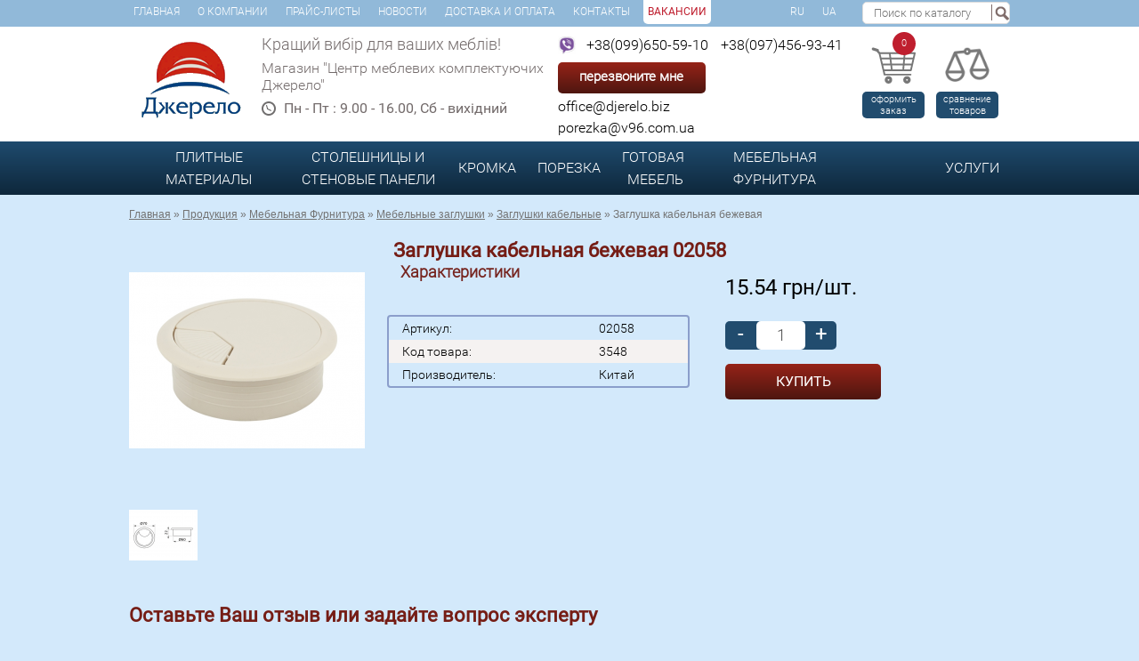

--- FILE ---
content_type: text/html; charset=utf-8
request_url: https://djerelo.biz/zaglushka-kabelnaya-bezhevaya.html
body_size: 10460
content:
<!DOCTYPE HTML>
<html lang="ru"><head><meta http-equiv="Content-Type" content="text/html; charset=utf-8"><title>Заглушка кабельная | Заглушка кабельная бежевая купить по лучшей цене в Харькове.</title><meta name="Description" content="На нашем сайте всегда в наличии Заглушка кабельная Китай | Заглушка кабельная бежевая. Доставка товара осуществляется во все города Украины быстро и недорого."><meta name="Keywords" content="Заглушка кабельная | Заглушка кабельная бежевая, заглушки Китай| Заглушка кабельная бежевая купить, заглушки Китай |Заглушка кабельная бежевая цена"><meta name="viewport" content="width=device-width"><meta property="og:image" content="https://djerelo.biz/images/logo.png" /><base href="https://djerelo.biz/"><link rel="shortcut icon" href="favicon.ico" type="image/x-icon"><link rel="icon" href="favicon.ico" type="image/x-icon"><!-- CSS --><link rel="stylesheet" type="text/css" href="css/style.css?v=1.8.23" media="screen"><link rel="stylesheet" type="text/css" href="css/jquery-ui.min.css" media="screen"><!-- JavaScript --><script src="_js/jquery-1.11.1.min.js"></script><script src="_js/jquery-ui.min.js"></script><script src="_js/script.js?v=1.2"></script><script src="_js/jquery.prettyPhoto.js"></script><script src="_js/jquery.nivo.slider.pack.js"></script><script src="_js/jquery.jcarousel.min.js"></script><script src="_js/prods.js?v=1.3.8"></script><script src="_js/jquery.cookie.min.js"></script><script>$(document).ready(function(){$("a[rel^='prettyPhoto']").prettyPhoto({ theme:'facebook', social_tools:false });});</script><script>$(window).load(function() {$('#slider').nivoSlider();});</script><script>$(document).ready(function(){$( ".jcarousel" ).each(function(){ $(this).jcarousel( { wrap:"circular", auto:10, animation:2000, scroll:1 } ); });});</script>
		
		<!-- Google Tag Manager -->
		<script>(function(w,d,s,l,i){w[l]=w[l]||[];w[l].push({'gtm.start':
		new Date().getTime(),event:'gtm.js'});var f=d.getElementsByTagName(s)[0],
		j=d.createElement(s),dl=l!='dataLayer'?'&l='+l:'';j.async=true;j.src=
		'https://www.googletagmanager.com/gtm.js?id='+i+dl;f.parentNode.insertBefore(j,f);
		})(window,document,'script','dataLayer','GTM-PQZGBS9');</script>
		<!-- End Google Tag Manager -->
		</head><!-- <body class="wbg"> new year --><body><!-- Google Tag Manager (noscript) --><noscript><iframe src="https://www.googletagmanager.com/ns.html?id=GTM-PQZGBS9" height="0" width="0" style="display:none;visibility:hidden"></iframe></noscript><!-- End Google Tag Manager (noscript) -->
		<div style="display:none;" id="google_translate_element"></div>
		<script type = "text/javascript" src="//translate.google.com/translate_a/element.js?cb=googleTranslateElementInit"></script> 
		<script type = "text/javascript">
			function googleTranslateElementInit() {new google.translate.TranslateElement({pageLanguage: 'ru',includedLanguages: 'ru,uk', layout: google.translate.TranslateElement.InlineLayout.SIMPLE, autoDisplay: false },'google_translate_element')};
			if ($.cookie('googtrans') == undefined){
				$.cookie("googtrans", "/ru/uk");
			}
			$(document).ready(function() {
				$('.lang-select').click(function(e) {
					var $frame = $('.lang-select:first');
					var lang = $(this).data('lang');
					if (!$frame.size()) {
						switch (lang){
							case 'ru':
								alert("Что-то пошло не так. Страница перезагрузится автоматически.");
								break;
							case 'uk':
								alert("Щось пішло не так. Сторінка перезавантажиться автоматично.");
								break;
							default:
								alert("Something is wrong. Page will be reloaded automatically");
								break;
						}
						window.location.reload();
						return false;
					}
					$.cookie("googtrans", "/auto/" + lang);
					$.cookie("googtrans", "/auto/" + lang, {
						path: '/',
						domain: document.domain
					});
					window.location.reload();
					return false;
				})
			});
		</script>
		<div id="itemAdded" style="display: none;"><div class="body"><h6>Товар успешно добавлен в корзину</h6><a href="#" class="defb2" onclick="$('#itemAdded').hide(); delTable(); return false;">Продолжить покупки</a><a href="cart" class="defb">Оформить заказ</a><div class="clearer" style="height:10px;"></div></div></div><div class="wrapper" onclick="$('.winc, .wrapper, .fwindow2, .country-reselect, .feedback_result, .popupwindow').hide();"></div><div class="feedback_result"><span class="closer" onclick="$('.wrapper, .feedback_result').hide();">X</span><div></div></div><div class="tmenu"><div class="page"><ul><li><a href="/">Главная</a></li><li><a href="about/">О компании</a></li><li><a href="price/">Прайс-листы</a></li><li><a href="news/">Новости</a></li><li><a href="delivery/">Доставка и оплата</a></li><li><a href="contacts/">Контакты</a></li><li class="active"><a href="vacancies.html"><span>Вакансии</span></a></li><li class="float-right"><a class="lang-select" href="#" data-placement="-1" data-lang="ru" data-langf="Russian">RU</a></li><li><a class="lang-select" href="#" data-placement="1" data-lang="uk" data-langf="Ukrainian">UA</a></li></ul><div class="hsearch"><form action="search/" method="get" id="search-articles"><input type="text" name="q" class="hsinp" value="" placeholder="Поиск по каталогу"><input type="submit" class="sbutton" value="Найти"></form></div></div></div><div class="white"><div class="hblock"><div class="page"><div class="logo"><a href="/"><img src="images/logo.png?v=1.1" alt="Магазин фурнитуры" title="Интернет-магазин фурнитуры"></a></div><div class="slogan"><p>Кращий вибір для ваших меблів!</p>
<p>Магазин "Центр меблевих комплектуючих Джерело"</p><p><img src="images/time.png" alt="Время работы"> Пн - Пт : 9.00 - 16.00, Сб - вихідний </p></div><div class="hphones"><p>&nbsp;<a href="tel:+380996505910">+38(099)650-59-10</a> <img class="fleft" src="../../images/viber.png" alt="viber" width="20" /> <a href="tel:+380974569341">+38(097)456-93-41</a></p><p class="hcontacts"><a onclick="$('#call').show(); return false" href="#" class="recall">перезвоните мне</a><span><p><a href="/cdn-cgi/l/email-protection#b4dbd2d2ddd7d1f4d0ded1c6d1d8db9ad6ddce"><span class="__cf_email__" data-cfemail="84ebe2e2ede7e1c4e0eee1f6e1e8ebaae6edfe">[email&#160;protected]</span></a>&nbsp;</p>
<p><a href="/cdn-cgi/l/email-protection#5828372a3d223339182e616e763b3735762d39"><span class="__cf_email__" data-cfemail="a5d5cad7c0dfcec4e5d39c938bc6cac88bd0c4">[email&#160;protected]</span></a></p></span></p></div><div class="hcart"><a href="cart/"><span>0</span></a><p><a href="cart/">оформить заказ</a></P></div><div class="compare"><a href="compare/"></a><p><a href="compare/">cравнение товаров</a></P></div><div class="clearer"></div></div></div><div class="hsearch mobile"><form action="search/" method="get" id="search-articles"><input type="text" name="q" class="hsinp" value="" placeholder="Поиск по каталогу"><input type="submit" class="sbutton" value="Найти"></form></div></div><div class="grad01"><div class="hblock"><div class="page"><div class="mobilemenu"><a href="javascript:void(0);" class="fleft" onclick="$('.mmenu').toggle(); $(this).toggleClass('active');">Каталог</a><a href="javascript:void(0);" class="fright" onclick="$('.tmenu').toggle(); $(this).toggleClass('active');">Меню</a><div class="clearer"></div></div><ul class="mmenu"><li><a href="plitnye-materialy/" id="m3564" class="mmenu__group-name" onmouseover="$(this).siblings('ul').show();" onmouseout="$(this).siblings('ul').hide();">Плитные материалы</a><ul class="vmenu" onmouseover="$(this).show(); $('#m3564').addClass('active');" onmouseout="$(this).hide(); $('#m3564').removeClass('active');"><li><a href="dsp.html" onmouseover="$(this).siblings('ul').show();" onmouseout="$(this).siblings('ul').hide();">ДСП</a><ul class="vmenu vmenu2" onmouseover="$(this).show(); $('#m01').addClass('active');" onmouseout="$(this).hide(); $('#m3564').removeClass('active');"><li><a href="dsp/egger.html">Egger</a></li><li><a href="dsp/swiss-krono.html">Swiss Krono</a></li><li><a href="dsp/swisspan.html">Swisspan</a></li><li><a href="dsp/kronspan.html">Kronospan</a></li><li></ul></li><li><a href="mdf.html" onmouseover="$(this).siblings('ul').show();" onmouseout="$(this).siblings('ul').hide();">МДФ</a><ul class="vmenu vmenu2" onmouseover="$(this).show(); $('#m01').addClass('active');" onmouseout="$(this).hide(); $('#m3564').removeClass('active');"><li><a href="mdf/rauvisio-crystal.html">Глянцевые плиты Rauvisio Crystal</a></li><li><a href="rauvisio-briliant.html">Rauvisio Briliant</a></li><li><a href="mdf-zagotovki.html">МДФ плита</a></li><li><a href="matovye-plity-rauvisio-crystal.html">Матовые плиты Rauvisio Crystal</a></li><li><a href="dekorirovannye-plity-rauvisio-crystal.html">Декорированные глянцевые плиты Rauvisio Crystal</a></li><li></ul></li><li><a href="dvp.html" onmouseover="$(this).siblings('ul').show();" onmouseout="$(this).siblings('ul').hide();">ДВП</a></li></ul></li><li><a href="stoleshnitsy-i-sten-paneli.html" id="m3632" class="mmenu__group-name" onmouseover="$(this).siblings('ul').show();" onmouseout="$(this).siblings('ul').hide();">Столешницы и стеновые панели</a><ul class="vmenu" onmouseover="$(this).show(); $('#m3632').addClass('active');" onmouseout="$(this).hide(); $('#m3632').removeClass('active');"><li><a href="stoleshnitsy.html" onmouseover="$(this).siblings('ul').show();" onmouseout="$(this).siblings('ul').hide();">Столешницы</a><ul class="vmenu vmenu2" onmouseover="$(this).show(); $('#m01').addClass('active');" onmouseout="$(this).hide(); $('#m3632').removeClass('active');"><li><a href="stoleshnitsy/swiss-krono.html">Swiss Krono</a></li><li><a href="stoleshnitsy/egger.html">Egger</a></li><li><a href="stoleshnitsy/luxeform.html">Luxeform</a></li><li><a href="stoleshnitsy/kronospan.html">Kronospan</a></li><li></ul></li><li><a href="stenovye-paneli.html" onmouseover="$(this).siblings('ul').show();" onmouseout="$(this).siblings('ul').hide();">Стеновые панели</a></li><li><a href="kompakt-plita.html" onmouseover="$(this).siblings('ul').show();" onmouseout="$(this).siblings('ul').hide();">Компакт-плита</a></li></ul></li><li><a href="kromka.html" id="m33" class="mmenu__group-name" onmouseover="$(this).siblings('ul').show();" onmouseout="$(this).siblings('ul').hide();">Кромка</a><ul class="vmenu" onmouseover="$(this).show(); $('#m33').addClass('active');" onmouseout="$(this).hide(); $('#m33').removeClass('active');"><li><a href="kromka/kromag.html" onmouseover="$(this).siblings('ul').show();" onmouseout="$(this).siblings('ul').hide();">Kromag</a></li><li><a href="kromka/polkemik.html" onmouseover="$(this).siblings('ul').show();" onmouseout="$(this).siblings('ul').hide();">Polkemik</a></li><li><a href="kromka/egger.html" onmouseover="$(this).siblings('ul').show();" onmouseout="$(this).siblings('ul').hide();">Egger</a></li></ul></li><li><a href="https://porezka.djerelo.biz" id="m4187" class="mmenu__group-name" onmouseover="$(this).siblings('ul').show();" onmouseout="$(this).siblings('ul').hide();">Порезка</a><ul class="vmenu" onmouseover="$(this).show(); $('#m4187').addClass('active');" onmouseout="$(this).hide(); $('#m4187').removeClass('active');"></ul></li><li><a href="https://office.standart-m.biz/" id="m30" class="mmenu__group-name" onmouseover="$(this).siblings('ul').show();" onmouseout="$(this).siblings('ul').hide();">Готовая<br class="wbr"/>&nbsp;мебель</a><ul class="vmenu" onmouseover="$(this).show(); $('#m30').addClass('active');" onmouseout="$(this).hide(); $('#m30').removeClass('active');"></ul></li><li><a href="furnitura.html" id="m32" class="mmenu__group-name" onmouseover="$(this).siblings('ul').show();" onmouseout="$(this).siblings('ul').hide();">Мебельная Фурнитура</a><ul class="vmenu" onmouseover="$(this).show(); $('#m32').addClass('active');" onmouseout="$(this).hide(); $('#m32').removeClass('active');"><li><a href="furnitura/hettich.html" onmouseover="$(this).siblings('ul').show();" onmouseout="$(this).siblings('ul').hide();">HETTICH</a></li><li><a href="giff-alva/dzhokernye-sistemy.html" onmouseover="$(this).siblings('ul').show();" onmouseout="$(this).siblings('ul').hide();">Джокерные системы</a></li><li><a href="giff-alva/krepezhnaya-furnitura.html" onmouseover="$(this).siblings('ul').show();" onmouseout="$(this).siblings('ul').hide();">Крепежная фурнитура</a></li><li><a href="giff-alva/krepleniya-dlya-polok.html" onmouseover="$(this).siblings('ul').show();" onmouseout="$(this).siblings('ul').hide();">Крепления для полок</a></li><li><a href="giff-alva/kryuchki.html" onmouseover="$(this).siblings('ul').show();" onmouseout="$(this).siblings('ul').hide();">Крючки</a></li><li><a href="giff-alva/kuhonnye-komplektuyushtie.html" onmouseover="$(this).siblings('ul').show();" onmouseout="$(this).siblings('ul').hide();">Кухонные комплектующие</a></li><li><a href="giff-alva/mehanizmy-vydvizheniya.html" onmouseover="$(this).siblings('ul').show();" onmouseout="$(this).siblings('ul').hide();">Механизмы выдвижения</a></li><li><a href="giff-alva/opory.html" onmouseover="$(this).siblings('ul').show();" onmouseout="$(this).siblings('ul').hide();">Ножки для мебели </a></li><li><a href="giff-alva/petli.html" onmouseover="$(this).siblings('ul').show();" onmouseout="$(this).siblings('ul').hide();">Петли</a></li><li><a href="giff-alva/podemnye-mehanizmy.html" onmouseover="$(this).siblings('ul').show();" onmouseout="$(this).siblings('ul').hide();">Подъемные механизмы</a></li><li><a href="giff-alva/ruchki.html" onmouseover="$(this).siblings('ul').show();" onmouseout="$(this).siblings('ul').hide();">Ручки</a></li><li><a href="podvesy-dlya-korpusnoy-mebeli.html" onmouseover="$(this).siblings('ul').show();" onmouseout="$(this).siblings('ul').hide();">Подвесы для корпусной мебели</a></li><li><a href="furnitura/inoxa.html" onmouseover="$(this).siblings('ul').show();" onmouseout="$(this).siblings('ul').hide();">Inoxa</a></li><li><a href="kuhonnye-plintusa-i-komplektuyushtie.html" onmouseover="$(this).siblings('ul').show();" onmouseout="$(this).siblings('ul').hide();">Кухонные плинтуса и комплектующие</a></li><li><a href="mebelnaya-kosmetika.html" onmouseover="$(this).siblings('ul').show();" onmouseout="$(this).siblings('ul').hide();">Мебельная косметика</a></li><li><a href="mebelnye-zaglushki.html" onmouseover="$(this).siblings('ul').show();" onmouseout="$(this).siblings('ul').hide();">Мебельные заглушки</a></li><li><a href="lotki-dlya-stolovyh-priborov.html" onmouseover="$(this).siblings('ul').show();" onmouseout="$(this).siblings('ul').hide();">Лотки для столовых приборов</a></li><li><a href="vedra-dlya-musora.html" onmouseover="$(this).siblings('ul').show();" onmouseout="$(this).siblings('ul').hide();">Ведра для мусора</a></li><li><a href="zamki-magnity.html" onmouseover="$(this).siblings('ul').show();" onmouseout="$(this).siblings('ul').hide();">Замки, магниты</a></li><li><a href="kley.html" onmouseover="$(this).siblings('ul').show();" onmouseout="$(this).siblings('ul').hide();">Клей</a></li></ul></li><li><a href="services/" id="m02" class="mmenu__group-name" onmouseover="$(this).siblings('ul').show();" onmouseout="$(this).siblings('ul').hide();">Услуги</a><ul class="vmenu serv" onmouseover="$(this).show(); $('#m02').addClass('active');" onmouseout="$(this).hide(); $('#m02').removeClass('active');"><li><a href="vypolnenie-ustanovochnyh-otverstiy.html"  onmouseover="$(this).siblings('ul').show();" onmouseout="$(this).siblings('ul').hide();">Выполнение установочных отверстий</a></li><li><a href="oblitsovka-kromok-lentoy-zakazchika.html"  onmouseover="$(this).siblings('ul').show();" onmouseout="$(this).siblings('ul').hide();">Облицовка кромок лентой заказчика</a></li><li><a href="oblitsovka-kromok-lentoy-kuplennoy-u-nas.html"  onmouseover="$(this).siblings('ul').show();" onmouseout="$(this).siblings('ul').hide();">Облицовка кромок  лентой купленной у нас</a></li><li><a href="porezka-na-formatno-raskroechnom-oborudovanii.html"  onmouseover="$(this).siblings('ul').show();" onmouseout="$(this).siblings('ul').hide();">Порезка на форматно-раскроечном оборудовании</a></li></ul></li></ul></div></div></div><script data-cfasync="false" src="/cdn-cgi/scripts/5c5dd728/cloudflare-static/email-decode.min.js"></script><script>$('.vmenu').each(function(){$(this).css('min-width', $(this).siblings('a').css('width'));});</script><div class="window1 cf" id="call"><form action="/" method="post"><input type="hidden" name="opt" value="callBack"><div class="close" onclick="$('.window1').hide();"></div><h2>Обратный звонок</h2><input type="hidden" name="fields[]" value="name"><input type="text" name="name" placeholder="Ваше имя" class="inp0" value="" required><input type="hidden" name="fields[]" value="phone"><input type="text" name="phone" placeholder="Номер мобильного телефона" class="inp0" value="" required><p class="center"><input class="buy01 backMsg" type="submit" name="callMe" onclick="SendMsg(); return false;" value="Перезвоните мне"></p></form></div><div class="popupwindow"><div class="closec" onclick="$('.wrapper, .popupwindow').hide();">X</div><div class="msg"><p></p></div></div><script type="text/javascript">$(function(){$('.buy03').on('click', function(){PutToCart();return false;});$(document).mouseup(function (e){var div = $(".so");if (!div.is(e.target) && div.has(e.target).length === 0) {div.hide();}});});</script><div class="blue"><div class="hblock"><div class="page"><div class="clearer"></div><span class="seo2"></span><p class="path"><a href='https://djerelo.biz/'>Главная</a>&nbsp;<span class="delimeter">»</span>&nbsp;<a href='https://djerelo.biz/catalog/'>Продукция</a>&nbsp;<span class="delimeter">»</span>&nbsp;<a href='https://djerelo.biz/furnitura.html'>Мебельная Фурнитура</a>&nbsp;<span class="delimeter">»</span>&nbsp;<a href='https://djerelo.biz/mebelnye-zaglushki.html'>Мебельные заглушки</a>&nbsp;<span class="delimeter">»</span>&nbsp;<a href='https://djerelo.biz/zaglushki-kabelnye.html'>Заглушки кабельные</a>&nbsp;<span class="delimeter">»</span>&nbsp;Заглушка кабельная бежевая</p><span class="seo3"></span><script>var ITEM = "3548",ID_CAT = "3547";</script><div class="prodcontent" itemscope itemtype="http://schema.org/Product"><meta itemprop="sku" content="02058" /><div class="pimg"><a href="img/3548/4140.jpg" rel="prettyPhoto[gal1]"><img itemprop="image" src="image/t/265/275/img/3548/4140.jpg" alt="Заглушка кабельная бежевая" title="Заглушка кабельная бежевая"></a><ul><li><a href="img/3548/4141.png" rel="prettyPhoto[gal1]"><img src="image/t/77/80/img/3548/4141.png" alt="Заглушка кабельная бежевая" title="Заглушка кабельная бежевая"></a></li></ul></div><div class="pcont"><h1 itemprop="name">Заглушка кабельная бежевая 02058</h1><meta itemprop="description" content="На нашем сайте всегда в наличии Заглушка кабельная Китай | Заглушка кабельная бежевая. Доставка товара осуществляется во все города Украины быстро и недорого." /><div class="clearer"></div><div class="left"><h2>Характеристики</h2><table><tr><td>Артикул:</td><td>02058</td></tr><tr><td>Код товара:</td><td>3548</td></tr><tr><td>Производитель:</td><td itemprop="brand">Китай</td></tr></table></div><div class="right"><form action="cart/" method="POST"><input type="hidden" name="id_items" value="3548"><input type="hidden" name="opt" value="ItemToCart"><input type="hidden" name="path" value="zaglushka-kabelnaya-bezhevaya.html"><input type="hidden" name="price_id" value=""><p class="price" itemprop="offers" itemscope itemtype="http://schema.org/Offer"><meta itemprop="availability" content="https://schema.org/InStock" /><meta itemprop="priceValidUntil" content="2026-01-09T15:35:32+02:00" /><meta itemprop="priceCurrency" content="UAH" /><meta itemprop="url" content="https://djerelo.biz/zaglushka-kabelnaya-bezhevaya.html" /><span itemprop="seller" style="display:none;">Джерело</span><link itemprop="itemCondition" href="https://schema.org/NewCondition" /><span itemprop="price">15.54</span><span> грн/шт.</span></p><p class="price-remain"></p><div class="clearer"></div><div class="qnt"><span class="qminus">-</span><input class="inpq input-quan" type="text" name="quantity" value="1"><span class="qplus">+</span></div><div class="clearer"></div><p><input class="defb item-to-cart" type="submit" value="Купить"></p><p><a style="display: none" href="#cutof" onclick="vis_butt(2); return false;" class="defb to-cut2" style="width: auto;">Внести детали</a></p></form></div></div><div class="clearer"></div><div class="clearer"></div><!-- начало блока раскроя --><div class="cutoff"><div class="winc" id="cs01"><img class="pclose" src="images/pdel.png" alt="Закрыть" onclick="$('.winc, .wrapper').hide();"><table class="scolor"><tr><th>Выбор цвета кромки<span>Поиск по названию или артикулу:</span><input type="text" id="edge-name"></th></tr><tr><td class="sides"><div class="scheme"><div class="sb sc"></div></div></td></tr><!-- этот блок для фильтра кромки по группе цветов --><!-- <tr><td><div class="ce1"><ul><li style="background: #FFFFFF;"><a href="#"><img src="images/p.gif"></a></li><li style="background: #B7B7B7;"><a href="#"><img src="images/p.gif"></a></li><li style="background: #000000;"><a href="#"><img src="images/p.gif"></a></li><li style="background: #CBA674;"><a href="#"><img src="images/p.gif"></a></li><li style="background: #673B15;"><a href="#"><img src="images/p.gif"></a></li><li style="background: #006729;"><a href="#"><img src="images/p.gif"></a></li><li style="background: #E2001A;"><a href="#"><img src="images/p.gif"></a></li><li style="background: #00336E;"><a href="#"><img src="images/p.gif"></a></li><li style="background: #252525;"><a href="#"><img src="images/p.gif"></a></li></ul><div class="clearer"></div></div></td></tr> --></table><table class="scolor"><tr><td><div class="ce2"><ul></ul><div class="empty-edge">По вашему запросу ничего не найдено</div></div></td></tr></table><!-- <input type="submit" value="Готово" class="buy01 fright"> --></div><div class="cut-table"><div class="blue"><div class="hblock"><div class="page padding-10" ><h3 id="cutof" class="blue">Таблица для определения размеров изделия под порезку</h3><div class="cutline"><span></span></div></div></div></div><p class="center pla"><img src="images/pla.png" alt="Схема"></p><form action="/" method="post"><table class="ptable"><tr><th colspan="2">Габариты изделия</th><th width="155">Стороны торцовки</th><th colspan="2">Параметры кромки</th><th colspan="3">Комментарии к заказу</th><th><img src="images/trash.png"></th></tr><tr><th>H-Высота, мм</th><th>W-Ширина, мм</th><th><span>A</span><span>B</span><span>C</span><span>D</span></th><th>Цвет</th><th>Толщина,мм</th><th>Кол-во деталей, шт.</th><th>Разрешить поворот</th><th>Особые пожелания</th><th></th></tr><tr class="empty-det" style="display:none;"><td><input class="inp0" type="number" name="length" placeholder="высота"></td><td><input class="inp0" type="number" name="width" placeholder="ширина" value=""></td><td class="edges" style="padding: 0;"><p class="delim"><input type="checkbox" id="s1" class="checkbox" name="c1" value="A"><label for="s1" class="checkbox-label"></label><input type="checkbox" id="s2" class="checkbox" name="c2" value="B"><label for="s2" class="checkbox-label"></label><input type="checkbox" id="s3" class="checkbox" name="c3" value="C"><label for="s3" class="checkbox-label"></label><input type="checkbox" id="s4" class="checkbox" name="c4" value="D"><label for="s4" class="checkbox-label"></label></p><p><a href="#" onclick="AddUndeLevel( $(this) ); return false;">новый цвет для сторон</a></p></td><td class="sel-but" style="padding: 0;"><p class="delim"><a href="#" onClick="EdgeSelect( $(this).data( 'edge-num' ) ); return false;">выберите цвет</a></p></td><td class="thick" style="padding: 0;"><p class="delim-sel"><input readonly type="text" name="thickness" value=""></p></td><td><input class="inp0" type="number" name="dquantity" placeholder="кол-во" value="1"></td><td class="rotate"><input type="checkbox" id="rotate" class="checkbox" name="rotate"><label for="rotate" class="checkbox-label"></label></td><td><textarea name="note" class="inp0 inp2" placeholder="примечание"></textarea></td><td><a href="#" onClick="$(this).parent().parent().remove(); return false;"><img class="pdel" src="images/pdel.png"></a></td></tr></table><a href="#" class="buy01 ab fright" onClick="AddEmptyDetail(); return false;">Добавить деталь</a><a href="#" class="buy03 ab fright" style="width: auto;">Добавить в корзину</a><a style="display: none;" href="#" class="buy02 ab fright" onClick="SendCalc(); return false;">Показать карту раскроя</a></form><div class="clearer" style="height:30px;"></div></div><div class="cut-table-res" style="display:none;"><div class="blue"><div class="hblock"><div class="page padding-10" ><h3 class="blue">Ваш раскрой *</h3><div class="cutline"><span></span></div></div></div></div><ul class="raskr" style="display:none;"><li><p>Карта раскроя 1 (2 шт.)</p><p>ДСП 190 Черное 16мм Краснохарьков РЕ / ДСП, 16 мм, 06409</p><p><img src="images/raskr1.png"></p><p>Количество деталей: 12</p><p>Общая площадь деталей, кв.м: 10.23</p><p>Коэфициент использования материала, %:</p><p>только по площади деталейЖ 88.28</p><p>Длина резов [с учетом кратности], м: 23.86 [47.73]</p><p>Длина кромок [с учетом кратности], м: 23.42 [56.84]</p><p>&nbsp;</p><p>Детали на карте раскроя</p><p>2 642 х 642 9 [18] шт.</p><p>1 265 х 1770 3 [6] шт.</p></li><li><p>Карта раскроя 1 (2 шт.)</p><p>ДСП 190 Черное 16мм Краснохарьков РЕ / ДСП, 16 мм, 06409</p><p><img src="images/raskr2.png"></p><p>Количество деталей: 12</p><p>Общая площадь деталей, кв.м: 10.23</p><p>Коэфициент использования материала, %:</p><p>только по площади деталейЖ 88.28</p><p>Длина резов [с учетом кратности], м: 23.86 [47.73]</p><p>Длина кромок [с учетом кратности], м: 23.42 [56.84]</p><p>&nbsp;</p><p>Детали на карте раскроя</p><p>2 642 х 642 9 [18] шт.</p><p>1 265 х 1770 3 [6] шт.</p><div class="clearer"></div></li></ul><div class="clearer"></div></div><div class="cut-table-wait cform" style="display:none;"><h2>Подождите</h2><p>Ваш просчет успешно отправлен и находится на обработке. Ожидайте, пожалуйста...</p><p style="text-align:center;"><img src="images/preload.gif"></p></div><div class="cut-table-success cform" style="display:none;"><h2>Успех!</h2><p>Обработка заказа удалась</p></div><div class="cut-table-fail cform" style="display:none;"><h2>Ошибка</h2><p>К сожалению, прошло уже три минуты, а результатов просчета так и нет.<br>Давайте отправим его менеджеру на почту, с Вами обязательно свяжутся.</p><form action="/" method="post" class="submit-calc"><input type="hidden" name="opt" value="FeedbackAdd"><input type="hidden" name="spec" value="1"><input type="hidden" name="path" value="zaglushka-kabelnaya-bezhevaya.html"><input type="text" class="inp0" name="name" placeholder="Ваше имя"><input type="text" class="inp0" name="phone" placeholder="Ваш телефон"><input type="submit" class="defb2" value="Отправить"></form></div></div><!-- конец блока раскроя --><div class="clearer"></div><div class="prod-review"><h3>Оставьте Ваш отзыв или задайте вопрос эксперту</h3><form action="/" method="post" class="subform"><input type="hidden" name="opt" value="CommentAdd"><input type="hidden" name="path" value="zaglushka-kabelnaya-bezhevaya.html"><input type="hidden" name="id_items" value="3548"><div class="cform"><input type="text" name="name" placeholder="Введите Ваше имя *" class="inp0" required=""><input type="text" name="email" placeholder="Введите Вашу электронную почту *" class="inp0" required=""><input type="text" name="phone" placeholder="Введите Ваш телефон" class="inp0"><textarea placeholder="Введите Ваш отзыв или задайте вопрос эксперту *" name="content" class="inp0 inp2"></textarea><input type="submit" class="defb fright" value="Оставить отзыв"><div class="clearer"></div></div><div class="recaptcha-holder"></div></form></div></div></div><div class="clearer" style="height:30px;"></div></div></div></div><div class="white nomob"><div class="page"><h2>Хиты продаж:</h2><ul class="catcar jcarousel"><li><img class="lpic" src="images/hit.png" alt="hit"><a href="dsp/vanil.html"><img src="image/t/170/170/img/641/35.jpg"></a><p class="pname">Ваниль</p><p class="pprice">360.60 <span>грн</span></p><form action="/" method="post" class="prod-buy"><input type="hidden" name="opt" value="ItemToCart"><input type="hidden" name="id_items" value="641"><input type="hidden" name="price" value="360.6000"><input type="hidden" name="path" value="dsp/vanil.html"><input type="hidden" name="quantity" value="1"><input class="buy01" type="submit" value="Купить"></form></li><li><img class="lpic" src="images/hit.png" alt="hit"><a href="ruchka-skoba-giff-4/100/128-hrom.html"><img src="image/t/170/170/img/3783/5057.jpg"></a><p class="pname">Ручка скоба GIFF 4/100/128 хром</p><p class="pprice">83.04 <span>грн</span></p><form action="/" method="post" class="prod-buy"><input type="hidden" name="opt" value="ItemToCart"><input type="hidden" name="id_items" value="3783"><input type="hidden" name="price" value="83.0400"><input type="hidden" name="path" value="ruchka-skoba-giff-4/100/128-hrom.html"><input type="hidden" name="quantity" value="1"><input class="buy01" type="submit" value="Купить"></form></li><li><img class="lpic" src="images/hit.png" alt="hit"><a href="korzina-dlya-fruktov-podvesnaya-hrom.html"><img src="image/t/170/170/img/3828/5180.jpg"></a><p class="pname">Корзина для фруктов подвесная хром </p><p class="pprice">306.00 <span>грн</span></p><form action="/" method="post" class="prod-buy"><input type="hidden" name="opt" value="ItemToCart"><input type="hidden" name="id_items" value="3828"><input type="hidden" name="price" value="306.0000"><input type="hidden" name="path" value="korzina-dlya-fruktov-podvesnaya-hrom.html"><input type="hidden" name="quantity" value="1"><input class="buy01" type="submit" value="Купить"></form></li><li><img class="lpic" src="images/hit.png" alt="hit"><a href="ruchka-knopka-giff-4/105-satin-nikel.html"><img src="image/t/170/170/img/3797/5113.jpg"></a><p class="pname">Ручка кнопка GIFF 4/105 сатин никель</p><p class="pprice">50.04 <span>грн</span></p><form action="/" method="post" class="prod-buy"><input type="hidden" name="opt" value="ItemToCart"><input type="hidden" name="id_items" value="3797"><input type="hidden" name="price" value="50.0400"><input type="hidden" name="path" value="ruchka-knopka-giff-4/105-satin-nikel.html"><input type="hidden" name="quantity" value="1"><input class="buy01" type="submit" value="Купить"></form></li><li><img class="lpic" src="images/hit.png" alt="hit"><a href="wing-line-l-pull-to-move-silent-nagruzka-25-kg-levyy.html"><img src="image/t/170/170/img/2888/2922.jpg"></a><p class="pname">Wing Line L Pull to move Silent, нагрузка 25 кг., правый</p><p class="pprice">996.00 <span>грн</span></p><form action="/" method="post" class="prod-buy"><input type="hidden" name="opt" value="ItemToCart"><input type="hidden" name="id_items" value="2888"><input type="hidden" name="price" value="996.0000"><input type="hidden" name="path" value="wing-line-l-pull-to-move-silent-nagruzka-25-kg-levyy.html"><input type="hidden" name="quantity" value="1"><input class="buy01" type="submit" value="Купить"></form></li><li><img class="lpic" src="images/hit.png" alt="hit"><a href="ruchka-skoba-giff-4/100/192-satin-nikel.html"><img src="image/t/170/170/img/3784/5061.jpg"></a><p class="pname">Ручка скоба GIFF 4/100/192 сатин никель</p><p class="pprice">140.04 <span>грн</span></p><form action="/" method="post" class="prod-buy"><input type="hidden" name="opt" value="ItemToCart"><input type="hidden" name="id_items" value="3784"><input type="hidden" name="price" value="140.0400"><input type="hidden" name="path" value="ruchka-skoba-giff-4/100/192-satin-nikel.html"><input type="hidden" name="quantity" value="1"><input class="buy01" type="submit" value="Купить"></form></li><li><img class="lpic" src="images/new.png" alt="NEW"><a href="vezuviy.html"><img src="image/t/170/170/img/4315/6346.jpg"></a><p class="pname">1088 Везувій вологостійка 600 - 38мм RA SA Кронольвов</p><p class="pprice">810.00 <span>грн</span></p><form action="/" method="post" class="prod-buy"><input type="hidden" name="opt" value="ItemToCart"><input type="hidden" name="id_items" value="4315"><input type="hidden" name="price" value="810.0000"><input type="hidden" name="path" value="vezuviy.html"><input type="hidden" name="quantity" value="1"><input class="buy01" type="submit" value="Купить"></form></li><li><img class="lpic" src="images/hit.png" alt="hit"><a href="ruchka-skoba-giff-4/100/192-hrom.html"><img src="image/t/170/170/img/3786/5069.jpg"></a><p class="pname">Ручка скоба GIFF 4/100/192 хром</p><p class="pprice">120.54 <span>грн</span></p><form action="/" method="post" class="prod-buy"><input type="hidden" name="opt" value="ItemToCart"><input type="hidden" name="id_items" value="3786"><input type="hidden" name="price" value="120.5400"><input type="hidden" name="path" value="ruchka-skoba-giff-4/100/192-hrom.html"><input type="hidden" name="quantity" value="1"><input class="buy01" type="submit" value="Купить"></form></li><li><img class="lpic" src="images/new.png" alt="NEW"><a href="teracco-kassata.html"><img src="image/t/170/170/img/4316/6347.jpg"></a><p class="pname">1104 Тераццо Кассата вологостійка 600 - 38мм RA SM Кронольвов</p><p class="pprice">810.00 <span>грн</span></p><form action="/" method="post" class="prod-buy"><input type="hidden" name="opt" value="ItemToCart"><input type="hidden" name="id_items" value="4316"><input type="hidden" name="price" value="810.0000"><input type="hidden" name="path" value="teracco-kassata.html"><input type="hidden" name="quantity" value="1"><input class="buy01" type="submit" value="Купить"></form></li><li><img class="lpic" src="images/hit.png" alt="hit"><a href="beloe.html"><img src="image/t/170/170/img/640/34.jpg"></a><p class="pname">Белое</p><p class="pprice">339.90 <span>грн</span></p><form action="/" method="post" class="prod-buy"><input type="hidden" name="opt" value="ItemToCart"><input type="hidden" name="id_items" value="640"><input type="hidden" name="price" value="339.9000"><input type="hidden" name="path" value="beloe.html"><input type="hidden" name="quantity" value="1"><input class="buy01" type="submit" value="Купить"></form></li></ul></div></div><div class="p40 nomob"><div class="page"><h2>Недавно просмотренные товары:</h2><ul class="catcar"><li><a href="zaglushka-kabelnaya-bezhevaya.html"><img src="image/c/170/170/img/3548/4140.jpg"></a><p class="pname">Заглушка кабельная бежевая</p><p class="pprice">15.54<span>грн</span></p><form action="/" method="post" class="prod-buy"><input type="hidden" name="opt" value="ItemToCart"><input type="hidden" name="id_items" value="3548"><input type="hidden" name="price" value="15.5400"><input type="hidden" name="path" value="zaglushka-kabelnaya-bezhevaya.html"><input type="hidden" name="quantity" value="1"><input class="buy01" type="submit" value="Купить"></form></li></ul><div class="clearer"></div></div></div></div><div class="white"><div class="page ovp"><h2>Наши партнёры:</h2><ul class="catcar jcarousel partners"><li><img src="image/t/170/170/img/2640/2629.jpg" alt="Стандарт М"></li><li><img src="image/t/170/170/img/2639/2628.jpg" alt="volpato"></li><li><img src="image/t/170/170/img/2638/2627.jpg" alt="Virno Styl"></li><li><img src="image/t/170/170/img/2637/2809.png" alt="Swisspan"></li><li><img src="image/t/170/170/img/2636/2625.jpg" alt="Swiss Krono"></li><li><img src="image/t/170/170/img/2635/2624.gif" alt="Rehau"></li><li><img src="image/t/170/170/img/2634/2623.jpg" alt="Polkemick"></li><li><img src="image/t/170/170/img/2633/2622.jpg" alt="mondeo"></li><li><img src="image/t/170/170/img/2632/2621.jpg" alt="Lux Form"></li><li><img src="image/t/170/170/img/2631/2620.jpg" alt="KronoSpan"></li><li><img src="image/t/170/170/img/2630/2619.gif" alt="Hettich"></li><li><img src="image/t/170/170/img/2629/2618.jpg" alt="Golden"></li><li><img src="image/t/170/170/img/2628/2617.jpg" alt="Egger"></li><li><img src="image/t/170/170/img/2627/2616.jpg" alt="Cebi"></li><li><img src="image/t/170/170/img/2626/2615.jpg" alt="Bolis"></li><li><img src="image/t/170/170/img/2625/2614.jpg" alt="Alva"></li><li><img src="image/t/170/170/img/2624/2613.jpg" alt="Alliste"></li><li><img src="image/t/170/170/img/2623/2612.jpg" alt="AGT"></li></ul></div></div><div class="fbg"><div class="page"><div class="fcontacts"><p>г. Харьков, 61004</p>
<p>магазин - пер.Джерело, 5</p>
<p>склад - ул.Грековская, 106</p>
<p><a href="tel:+380577331000">+38(057)733-10-00</a> <a href="tel:+380577770008">+38(057)777-00-08</a> <a href="tel:+380996505910">+38(099)650-59-10</a> <a href="tel:+380974569341">+38(097)456-93-41</a></p>
<p>e-mail:&nbsp;<a href="/cdn-cgi/l/email-protection#28474e4e414b4d684c424d5a4d4447064b4745065d49"><span class="__cf_email__" data-cfemail="97f8f1f1fef4f2d7f3fdf2e5f2fbf8b9f4f8fab9e2f6">[email&#160;protected]</span></a></p></div><div class="fmenu"><ul><li><span><a href="catalog/">Каталог</a></span></li><li><a href="plitnye-materialy/">Плитные материалы</a></li><li><a href="stoleshnitsy-i-sten-paneli.html">Столешницы и стеновые панели</a></li><li><a href="kromka.html">Кромка</a></li><li><a href="https://porezka.djerelo.biz">Порезка</a></li><li><a href="https://office.standart-m.biz/">Готовая<br class="wbr"/>&nbsp;мебель</a></li><li><a href="furnitura.html">Мебельная Фурнитура</a></li></ul><ul><li><span><a href="about/">О компании</a></span></li><li><a href="forpartners.html">Партнерам</a></li><li><a href="price/">Прайс-лист</a></li><li><a href="contacts/">Контакты</a></li><!-- <li><a href="sitemap/">Карта сайта</a></li> --></ul><ul><li><a href="delivery/">Доставка и оплата</a></li><li><a href="news/">Новости</a></li><li><a href="articles/">Статьи</a></li></ul><ul><li><a href="https://www.facebook.com/admin.djerelo.biz/"><img src="images/ffb.png" alt="Facebook"></a><!-- <a href="#"><img src="images/fvk.png" alt="VK"></a> --></li></ul></div><div class="clearer"></div></div></div><script data-cfasync="false" src="/cdn-cgi/scripts/5c5dd728/cloudflare-static/email-decode.min.js"></script><script src="_js/script_cut.js?v=1.2"></script><script src="//platform-api.sharethis.com/js/sharethis.js#property=5991b952e2587a001253a18d&product=sticky-share-buttons"></script><link rel="stylesheet" type="text/css" href="css/prettyPhoto.css" media="screen"><link rel="stylesheet" type="text/css" href="css/nivo-slider.css" media="screen"><script>var onLoadCallback = function(){$('form').submit(function(e){var holder = this.querySelector('.recaptcha-holder');if (null === holder){return;}e.preventDefault();var that = this;var holderId = grecaptcha.render(holder, {'sitekey': '6LdqAmIUAAAAAEAS1TRJ6jqwmxFDMA9NTUPpWlWO','size': 'invisible','badge': 'bottomleft','callback': function (recaptchaToken) {HTMLFormElement.prototype.submit.call(that);}});grecaptcha.execute(holderId);});};var fill_field = '';</script><script src="https://www.google.com/recaptcha/api.js?onload=onLoadCallback&render=explicit"></script><script defer src="https://static.cloudflareinsights.com/beacon.min.js/vcd15cbe7772f49c399c6a5babf22c1241717689176015" integrity="sha512-ZpsOmlRQV6y907TI0dKBHq9Md29nnaEIPlkf84rnaERnq6zvWvPUqr2ft8M1aS28oN72PdrCzSjY4U6VaAw1EQ==" data-cf-beacon='{"version":"2024.11.0","token":"5425b074f62140c2a27eff04ee79c27b","r":1,"server_timing":{"name":{"cfCacheStatus":true,"cfEdge":true,"cfExtPri":true,"cfL4":true,"cfOrigin":true,"cfSpeedBrain":true},"location_startswith":null}}' crossorigin="anonymous"></script>
</body></html>

--- FILE ---
content_type: text/css
request_url: https://djerelo.biz/css/style.css?v=1.8.23
body_size: 12990
content:
/* ILYAs Styles (not pure 100% anymore o_O) */

@font-face {
    font-family: "Roboto-Light";
    src: url(fonts/Roboto-Light.ttf) format('opentype');
}

@font-face {
    font-family: "Roboto-Regular";
    src: url(fonts/Roboto-Regular.ttf) format('opentype');
}

input {
    outline: none;
    font-family: "Roboto-Light";
}

textarea {
    outline: none;
    font-family: "Roboto-Light";
}


/* hide google translate interface */

.goog-te-banner-frame.skiptranslate,
#goog-gt-tt,.skiptranslate {
    display: none !important;
}

body {
    top: 0px !important;
    margin: 0;
    padding: 0;
    font-family: "Roboto-Light";
    background: #d3e9fb;
}

.wbg {
    background: #d3e9fb url("../images/wbg.png");
    background-repeat: repeat-x;
}

.wba {
    background: #d3e9fb;
}

a {
    color: #000;
}

h1 {
    font-size: 24px;
    color: #751d15;
    font-family: "Roboto-Regular";
    background: #d3e9fb;
    display: inline-block;
    margin: 0;
    padding: 0 0 0 1%;
    line-height: 27px;
    position: relative;
    z-index: 1;
}

h3 {
    font-size: 22px;
    color: #751d15;
    font-family: "Roboto-Regular";
    display: inline-block;
    margin: 0;
    padding: 0;
    line-height: 27px;
    position: relative;
    z-index: 1;
}

.beige {
    background: #E3E2D9;
    padding: 0;
    position: relative;
}

.blue {
    background: #d3e9fb !important;
    padding: 0;
    position: relative;
}

h3:after {
    padding-right: 20px;
    content: '';
}

h1:after {
    padding-right: 20px;
    content: '';
}

.padding-10 {
    padding: 10px 0;
}

.clearer {
    clear: both;
}

.hblock {
    position: relative;
    display: block;
}

.topping {
    width: 990px;
    background: white;
    background-clip: content-box, padding-box;
}

table {
    border: 2px solid #8B9ECB;
    border-radius: 4px
}

.fleft {
    float: left;
}

.fright {
    float: right !important;
}

.center {
    text-align: center;
}

.page {
    width: 990px;
    margin: 0 auto;
    /*! display: flex; */
}

.w-50 {
    width: 49%;
    float: left;
}

.mobilemenu,
.fmobile {
    display: none;
}

.wrapper {
    position: fixed;
    display: none;
    width: 100%;
    height: 100%;
    background: #000;
    opacity: 0.8;
    z-index: 2015;
}

.feedback_result {
    color: #fff;
    display: none;
    width: 450px;
    position: fixed;
    top: 50%;
    left: 50%;
    margin-left: -235px;
    margin-top: -25px;
    font-size: 20px;
    background: #214C6E;
    z-index: 2017;
    padding: 20px;
    text-align: center;
}

.closer {
    position: absolute;
    top: 0;
    right: 0;
    color: #fff;
    padding: 2px 5px;
    cursor: pointer;
    text-decoration: none;
}

.tmenu {
    background: #91B9D9;
    height: 30px;
}

.tmenu>.page {
    display: flex;
}

.tmenu ul {
    margin: 0;
    padding: 0;
    list-style: none;
    width: 100%;
    display: flex;
    padding-right: 20ch;
}

.tmenu ul li {
    margin-right: 10px;
}

.tmenu ul li.float-right{
    margin-left: auto;
}

.tmenu ul li a {
    text-decoration: none;
    font-size: 12px;
    text-transform: uppercase;
    color: #fff;
    display: inline-block;
    line-height: 27px;
    padding: 0 5px;
    background: #91B9D9;
    border-bottom-right-radius: 5px;
    border-bottom-left-radius: 5px;
}

.tmenu ul li a:hover,
.tmenu ul .active a {
    background: #fff;
    color: #806d6b;
}

.tmenu ul li a span {
    color: #BF1E2E;
    font-family: "Roboto-Regular";
}

.lang-select>img {
    display: block;
    width: 25px;
    height: 23px;
    border-radius: 5px;
    margin: 2px 4px 2px;
    border: 1px solid transparent;
    object-fit: cover;
    object-position: center;
    image-rendering: crisp-edges;
}

.lang-select:hover>img {
    border: 1px solid black;
}

.tmenu+.white>.hblock>.page {
    display: flex;
    justify-content: space-between;
    /*! margin-top: 3px; */
}

.hsearch {
    border: 1px solid #DCDCDC;
    height: 23px;
    border-radius: 5px;
    background: #fff;
    margin-top: 2px;
    position: absolute;
    right: calc((100vw - 990px)/2);
    transition: all 0.33s linear;
}

.hsearch.mobile {
    display: none;
}

.hsearch>form {
    position: relative;
    display: flex;
}

.hsinp {
    border: none;
    width: 130px;
    margin-left: 10px;
    background: none;
    border-right: 1px solid #806D6B;
    margin-top: 2px;
    transition: all 0.33s linear;
}

.hsinp:focus {
    width: 300px;
    font-weight: 900;
}

.sbutton {
    border: none;
    background: url("../images/sbutton.png") no-repeat top center;
    width: 16px;
    height: 16px;
    padding: 0;
    color: transparent;
    margin-top: 4px;
    cursor: pointer;
    margin-left: 3px;
}

.logo {
    margin-top: 15px;
    float: left;
}

.slogan {
    float: left;
    color: #736b6b;
    margin-top: 2px;
    /*! margin-left: 16px; */
    width: 320px;
}

.slogan p {
    margin: 7px 0;
    font-size: 16px;
}

.slogan p:first-child {
    font-size: 18px;
}

.slogan p:nth-child(3) {
    font-family: "Roboto-Regular";
}

.slogan p:nth-child(3) span {
    font-size: 10px;
    display: inline;
}

.slogan img {
    margin-right: 5px;
    margin-bottom: -3px;
}

.hphones {
    color: #736b6b;
    font-size: 16px;
    float: left;
    margin-top: 11px;
    /*! margin-left: 30px; */
    width: 330px;
}

.hphones>p:first-child {
    text-align: right;
}

.hphones>p:first-child>a:hover {
    text-decoration: underline;
}

.hcontacts {
    display: flex;
    flex-direction: row;
    width: 100%;
    justify-content: space-evenly;
}

.hcontacts>* {
    flex: 1 0;
}

.hcontacts>span {
    line-height: 1em;
}

.hcontacts>span>a {
    font-weight: 900;
    font-size: 15px;
    text-decoration: underline;
    color: #4E1610;
    width: 100%;
    text-align: center;
    margin-bottom: 4px;
    margin-top: 2px;
}

.hcontacts>span>a:hover {
    text-decoration: underline double;
}

.hphones p {
    margin: 0;
}

.hcart a,
.compare a {
    color: #fff;
    text-decoration: none;
    font-size: 11px;
    background: #214C6E;
    line-height: 21px;
    border-radius: 5px;
    display: block;
    text-align: center;
    margin-top: 10px;
}

.recall {
    color: #fff;
    font-size: 15px;
    font-weight: 700;
    background: linear-gradient(to bottom, #962318 0%, #4e1610 100%);
    line-height: 20px;
    border-radius: 5px;
    text-align: center;
    padding: 6px;
    margin-top: 5px;
    height: 1.5em;
    white-space: nowrap;
}

.recall:hover {
    background: #4E1610;
}

.hcart a,
.compare a {
    line-height: initial;
}

.hcart>p>a,
.compare>p>a {
    padding: 2px
}

.hcart {
    float: right;
    width: 70px;
    background: url("../images/hcart.png") no-repeat center 9px;
    padding-top: 50px;
    margin-top: 13px;
    position: relative;
}

.compare {
    float: right;
    width: 70px;
    background: url("../images/compareb.png") no-repeat center -6px;
    padding-top: 50px;
    margin-top: 13px;
    position: relative;
    /*! margin-right: 15px; */
    background-size: contain;
}

.hphones a {
    margin-right: 10px;
    text-decoration: none;
    margin-bottom: 5px;
    display: inline-block;
}

.fcontacts a {
    text-decoration: none;
    color: #fff;
}

.hcart p,
.compare p {
    margin: 0;
}

.hcart span {
    display: inline-block;
    background: #BF1E2E;
    line-height: 26px;
    width: 26px;
    color: #fff;
    position: absolute;
    text-align: center;
    border-radius: 26px;
    top: -7px;
    right: 10px;
}

.compare span {
    display: inline-block;
    background: #BF1E2E;
    line-height: 26px;
    width: 26px;
    color: #fff;
    position: absolute;
    text-align: center;
    border-radius: 26px;
    top: -8px;
    right: 4px;
}

.grad01 {
    background: #1f4b6e;
    /* Old browsers */
    background: -moz-linear-gradient(top, #1f4b6e 0%, #0e273b 100%);
    /* FF3.6-15 */
    background: -webkit-linear-gradient(top, #1f4b6e 0%, #0e273b 100%);
    /* Chrome10-25,Safari5.1-6 */
    background: linear-gradient(to bottom, #1f4b6e 0%, #0e273b 100%);
    /* W3C, IE10+, FF16+, Chrome26+, Opera12+, Safari7+ */
    filter: progid: DXImageTransform.Microsoft.gradient( startColorstr='#1f4b6e', endColorstr='#0e273b', GradientType=0);
    /* IE6-9 */
}

.mmenu {
    margin: 0;
    padding: 0;
    max-width: 990px;
    width: 100%;
    list-style: none;
    height: 60px;
    position: relative;
}

.mmenu>li {
    float: left;
}

.mmenu>li:last-child {
    float: right;
}

.mmenu>li>a {
    display: flex;
    text-decoration: none;
    color: #fff;
    text-transform: uppercase;
    font-size: 16px;
    padding: 0 12px;
    line-height: 25px;
    height: 60px;
    align-items: center;
    max-width: 155px;
    text-align: center;
}

.mmenu>li:first-child>a {
    border-bottom-left-radius: 5px;
    border-top-left-radius: 5px;
}

.mmenu>li:last-child>a {
    border-bottom-right-radius: 5px;
    border-top-right-radius: 5px;
}

.mmenu>li>a:hover {
    background: #112B3F;
}

.cutline {
    width: 100%;
    position: relative;
    height: 1px;
    background: #4F1610;
    margin: -13px 15% auto auto;
}

.cutline span {
    display: inline-block;
    height: 10px;
    width: 10px;
    background: #4F1610;
    border-radius: 10px;
    right: 0;
    position: absolute;
    top: -5px;
}

.mnews {
    padding-top: 10px;
    margin: 0;
}

.mnews img {
    border-radius: 5px;
    border: 1px solid white;
    width: 100%;
}

.mnews .cont {
    float: left;
    width: 990px;
    position: relative;
    font-size: 14px;
    font-family: "Roboto-Regular";
    color: #858585;
    padding: 30px 0;
    /*min-height:240px;*/
}

.mnews .cont p {
    margin: 0 0 50px 0;
    font-size: 14px;
    font-family: "Roboto-Regular";
}

.defb {
    background: #962318;
    /* Old browsers */
    background: -moz-linear-gradient(top, #962318 0%, #4e1610 100%);
    /* FF3.6-15 */
    background: -webkit-linear-gradient(top, #962318 0%, #4e1610 100%);
    /* Chrome10-25,Safari5.1-6 */
    background: linear-gradient(to bottom, #962318 0%, #4e1610 100%);
    /* W3C, IE10+, FF16+, Chrome26+, Opera12+, Safari7+ */
    filter: progid: DXImageTransform.Microsoft.gradient( startColorstr='#962318', endColorstr='#4e1610', GradientType=0);
    /* IE6-9 */
    cursor: pointer;
    display: inline-block;
    color: #fff;
    border-radius: 5px;
    font-family: "Roboto-Regular";
    font-size: 16px;
    text-decoration: none;
    line-height: 40px;
    padding: 0 20px;
    text-transform: uppercase;
    text-align: center;
}

.defb2 {
    cursor: pointer;
    display: inline-block;
    color: #fff;
    border-radius: 5px;
    font-family: "Roboto-Regular";
    font-size: 18px;
    text-decoration: none;
    line-height: 40px;
    padding: 0 20px;
    border: none;
    background: #1f4b6e;
    /* Old browsers */
    background: -moz-linear-gradient(top, #1f4b6e 0%, #0e273b 100%);
    /* FF3.6-15 */
    background: -webkit-linear-gradient(top, #1f4b6e 0%, #0e273b 100%);
    /* Chrome10-25,Safari5.1-6 */
    background: linear-gradient(to bottom, #1f4b6e 0%, #0e273b 100%);
    /* W3C, IE10+, FF16+, Chrome26+, Opera12+, Safari7+ */
    filter: progid: DXImageTransform.Microsoft.gradient( startColorstr='#1f4b6e', endColorstr='#0e273b', GradientType=0);
    /* IE6-9 */
}

.defb2:hover {
    background: #112B3F;
}

.defb:hover {
    background: #4E1610;
    color: #fff;
}

.mnews div .defb {
    position: absolute;
    bottom: 0;
    left: 0;
}

.mprods {
    padding: 20px 0 20px 0;
    list-style: none;
    width: 100%;
    box-sizing: border-box;
    margin: 0 auto;
}

.mprods .pli {
    border-radius: 5px;
    border: 1px solid #fff;
    width: 480px;
    height: 250px;
    position: relative;
    overflow: hidden;
    float: left;
    margin-right: 25px;
    margin-bottom: 25px;
    cursor: pointer;
}

.mprods li:nth-child(2n) {
    margin-right: 0;
}

.mprods .pli img {
    border-radius: 5px;
    width: 480px;
    height: 250px;
    position: absolute;
}

.mprods .pli div {
    background: rgba(26, 16, 7, 0.45);
    height: 96px;
    width: 430px;
    position: absolute;
    bottom: -75px;
    padding: 7px 25px 7px 25px;
}

.mprods .pli:hover div {
    bottom: 0;
}

.mprods .pli1:hover div {
    bottom: -75px;
}

.mprods .pli2 div {
    bottom: -65px;
}

.mprods .pli2:hover div {
    bottom: -65px;
}

.mprods .pli div h2 {
    color: #fff;
    font-size: 14px;
    font-weight: 100;
    text-transform: uppercase;
    font-family: "Roboto-Regular";
    margin: 0 0 8px 0;
}

.mprods .pli div a {
    font-size: 14px;
    color: #fff;
    text-decoration: none;
    font-family: "Roboto-Regular";
}

.mprods .pli div ul {
    padding: 0;
    list-style: none;
}

.mprods .pli div ul li {
    position: relative;
}

.mprods .pli div ul li:before {
    content: "";
    display: block;
    width: 6px;
    height: 6px;
    border-radius: 3px;
    background: #fff;
    position: absolute;
    top: 8px;
    left: -11px;
}

.white {
    background: #fff;
    padding: 0 0 1px;
    position: relative;
}

.mabout {
    font-size: 14px;
    font-family: "Roboto-Regular";
    color: #858585;
    padding: 30px 0;
}

.mabout ul {
    padding-left: 20px;
}

.seo2,
.seo3 {
    display: block;
    max-width: 98%;
    margin-bottom: 5px;
    color: black;
    text-align: justify;
    overflow: clip;
}

.seo2 *,
.seo3 * {
    max-width: 100%;
    max-height: 100%;
    height: auto;
}

.cart-empty {
    text-align: center;
    outline: 1px soilid red;
    margin: 2em;
    font-size: 125%;
}

.fbg {
    padding: 35px 0 35px 0;
    color: #fff;
    background: #214C6E;
    line-height: 1.2em;
}

.fcontacts {
    float: left;
    font-family: "Roboto-Regular";
    border-right: 2px solid #406582;
    width: 180px;
    padding-right: 20px;
    font-size: 14px;
    height: 125px;
    position: relative;
}

.fcontacts p {
    margin: 0;
}

.fc {
    text-align: right;
    position: absolute;
    bottom: 0;
    width: 180px;
}

.fmenu {
    font-family: "Roboto-Regular";
    font-size: 14px;
    float: right;
}

.fmenu a {
    text-decoration: none;
    color: #fff;
}

.fmenu span a,
.fmenu span {
    font-size: 18px;
    text-decoration: underline;
    color: #fff;
}

.fmenu ul {
    list-style: none;
    margin: 0;
    padding: 0;
    float: left;
    width: 142px;
    margin-right: 10px;
}

.pname {
    font-family: "Roboto-Regular";
    font-size: 16px;
    text-align: center;
    margin: 5px 0 5px 0;
    overflow: hidden;
}

.pname a {
    text-decoration: none;
}

.pprice {
    font-size: 24px;
    font-family: "Roboto-Regular";
    text-align: center;
    margin: 0 0 5px 0;
    line-height: 16px;
}

.pprice span {
    font-size: 16px;
}

.stock {
    font-family: "Roboto-Light";
    font-size: 16px;
    margin: 0 0 8px 0;
    overflow: hidden;
    text-align: left;
    padding: 0 10px;
}

.catcar {
    list-style: none;
    margin: 0;
    padding-right: 0;
}

.p40 .catcar {
    list-style: none;
    margin: 0;
    padding: 0;
}

.p40 .catcar li:last-child {
    margin-right: 0;
}

.catcar li {
    float: left;
    width: 172px;
    margin-right: 32px;
    position: relative;
}

.jcarousel-clip-horizontal {
    width: 990px;
    overflow: hidden;
    margin: 0 auto;
}


/*.jcarousel-container { height:320px; }*/

.catcar li img {
    border: 1px solid #D8D8D8;
    border-radius: 3px;
}

.buy01 {
    background: #214C6E;
    border: 2px solid #214C6E;
    width: 132px;
    line-height: 27px;
    color: #fff;
    text-align: center;
    font-size: 16px;
    font-family: Arial;
    border-radius: 3px;
    margin: 0 auto;
    display: block;
    cursor: pointer;
}

a.buy01 {
    line-height: 27px;
}

.buy01:hover {
    background: #fff;
    color: #214C6E;
}

span.buy01:hover {
    background: #214C6E;
    color: #fff;
    cursor: initial;
}

.jcarousel-prev {
    background: url("../images/prev.png") no-repeat 0px 0px;
    display: block;
    height: 56px;
    width: 27px;
    cursor: pointer;
    position: absolute;
    top: 62px;
    margin-left: -45px;
}

.jcarousel-next {
    background: url("../images/next.png") no-repeat 0px 0px;
    display: block;
    height: 56px;
    width: 27px;
    padding: 0;
    cursor: pointer;
    position: absolute;
    top: 62px;
    margin-left: 1005px;
}

.lpic {
    position: absolute;
    top: 30px;
    right: -6px;
    border: none !important;
    width: auto !important;
    height: auto !important;
}

.path {
    color: #737373;
    font-family: Arial;
    font-size: 12px;
    margin: 0 auto;
    padding: 10px 0 15px 0;
    max-width: 990px;
}

.path a {
    color: #737373;
}

.sorts {
    border-bottom: 1px solid #fff;
    padding: 25px 0 10px 0;
    margin-bottom: 10px;
    width: 990px;
    display: flex;
    justify-content: space-between;
    align-items: last baseline;
}

.sorts p {
    margin-bottom: 0;
}

.proudct-search {
    background-color: #fff;
    border-radius: 5px;
    border-color: gray;
    padding: 3px;
}

.product-search_input {
    border: none;
    padding: 0px 5px;
}

.product-serach_submit {
    border: none;
    background: url("../images/sbutton.png") no-repeat top center;
    width: 26px;
    color: transparent;
    cursor: pointer;
    border-left: 1px solid black;
}

.catcontent {
    float: right;
    width: 780px;
    background-color: #d3e9fb;
}

.catcontent ul {
    list-style: none;
}

.catcontent .catcar li img {
    border: 1px solid #fff;
    border-radius: 3px;
    width: calc(100% - 2px);
}

.catcontent .catcar div {
    background: #fff;
    border-bottom-right-radius: 3px;
    border-bottom-left-radius: 3px;
    padding-bottom: 10px;
    margin-bottom: 10px;
}

.manuf {
    font-family: "Roboto-Light";
    font-size: 13px;
    margin-top: 0;
    overflow: hidden;
}

.catcontent .catcar div .pname,
.catcontent .catcar div .pprice,
.catcontent .catcar div .manuf {
    text-align: left;
    padding: 0 10px;
}

.catcontent .catcar li {
    margin-right: 17px;
    margin-bottom: 25px;
}

.catcontent .catcar div .pname {
    margin-bottom: 0;
    width: calc(100% - 20px);
    overflow: hidden;
}

.delist .pname {
    margin-bottom: 0;
    width: calc(100% - 10px) !important;
    height: 38px !important;
}

.delist .manuf {
    height: 15px !important;
}

.catcontent .catcar li .buy01 {
    width: calc(100% - 4px);
}

.catcontent.catcontent-4 .catcar li {
    width: 223px;
    height: 420px;
}

.catcontent.catcontent-4 .catcar li:nth-child( 5n) {
    margin-right: 32px;
}

.catcontent.catcontent-4 .catcar li:nth-child( 4n) {
    margin-right: 0;
}


/*
.catcontent .catcar li:nth-child(4n) { margin-right:0; }
*/

.loadmore {
    text-align: center;
    margin: 20px 0 40px 0;
}

.loadmore a {
    display: inline-block;
    color: #fff;
    text-decoration: none;
    font-family: "Roboto-Regular";
    font-size: 18px;
    border-radius: 3px;
    padding: 12px 30px;
}

.grad02 {
    background: #962318;
    /* Old browsers */
    background: -moz-linear-gradient(top, #962318 0%, #4e1610 100%);
    /* FF3.6-15 */
    background: -webkit-linear-gradient(top, #962318 0%, #4e1610 100%);
    /* Chrome10-25,Safari5.1-6 */
    background: linear-gradient(to bottom, #962318 0%, #4e1610 100%);
    /* W3C, IE10+, FF16+, Chrome26+, Opera12+, Safari7+ */
    filter: progid: DXImageTransform.Microsoft.gradient( startColorstr='#962318', endColorstr='#4e1610', GradientType=0);
    /* IE6-9 */
}

.loadmore a:hover {
    background: #4E1610;
}

.catsidebar {
    float: left;
    width: 210px;
}

.catsidebar h2 {
    color: #76251f;
    text-transform: uppercase;
    text-align: center;
    border: 2px solid #fff;
    border-radius: 5px;
    font-family: "Roboto-Regular";
    font-size: 15px;
    padding: 7px 0;
}

.filters .checkbox:not(checked) {
    position: absolute;
    opacity: 0;
}

.lfc1 {
    position: relative;
    padding: 0 0 0 25px;
    height: 20px;
    background: url("../images/check.png") no-repeat top left;
    cursor: pointer;
    display: inline-block;
    height: 20px;
    color: #000;
    font-size: 14px;
}

.filters .checkbox:checked+label {
    background: url("../images/check.png") no-repeat bottom left;
}

.filters .checkbox:not(checked)+label:hover {
    background: url("../images/check.png") no-repeat center left !important;
}

.filters .checkbox:checked+label span,
.filters .checkbox:not(checked)+label:hover span {
    color: #000;
    font-size: 14px;
}

.filters .checkbox+label span {
    line-height: 24px;
}

.filters .checkbox:checked+label:hover {
    background: url("../images/check.png") no-repeat bottom left !important;
}

.filters p {
    margin: 10px 0;
}

.filters {
    margin-bottom: 25px;
}

.lview {
    background: url("../images/lview.png") no-repeat top center
}

.cview {
    background: url("../images/cview.png") no-repeat top center
}

.lview,
.cview {
    display: inline-block;
    margin-left: 10px;
    width: 14px;
    height: 14px;
    color: transparent;
}

.lview:hover,
.cview:hover {
    background-position: bottom center;
}

.sorts .active {
    background-position: bottom center;
}

.sel {
    cursor: pointer;
    padding-left: 10px;
    background: #fff url("../images/sdown.png") no-repeat top right;
    border: 1px solid #214C6E;
    border-radius: 3px;
    height: 20px;
    line-height: 28px;
    width: 200px;
    display: inline-block;
    margin-left: 20px;
    margin-right: 285px;
    margin-bottom: 10px;
}

.sorts .sel {
    margin-right: 0;
}

.sorts .hsearch {
    margin-top: -3px;
}

.sort {
    position: absolute;
    z-index: 101;
    margin: 2px 0 0 -10px;
    padding: 0 10px;
    background: #fff;
    border-radius: 3px;
    width: 190px;
}

.selin {
    line-height: 20px;
    color: #214C6E;
}

.pageslide {
    border-radius: 5px;
    border: 1px solid #fff;
    width: 988px;
    height: 428px;
    background-size: cover;
    margin-top: 40px;
    position: relative;
}

.inslidecont {
    position: absolute;
    height: 100%;
    width: 310px;
    background: rgba(0, 0, 0, 0.39);
    border-bottom-left-radius: 5px;
    border-top-left-radius: 5px;
    padding: 0 30px;
}

.inslidecont div {
    position: absolute;
    bottom: 30px;
}

.inslidecont div h2 {
    color: #fff;
    margin: 0;
    text-transform: uppercase;
    font-size: 24px;
}

.inslidecont div p {
    margin-bottom: 0;
    margin-top: 20px;
}

.inslidecont div a {
    display: inline-block;
    color: #000;
    background: rgba(255, 255, 255, 0.39);
    font-size: 18px;
    padding: 0 25px;
    line-height: 40px;
    text-decoration: none;
    border-radius: 5px;
}

.inslidecont a:hover {
    background: rgba(255, 255, 255, 0.89);
}

.pabout {
    margin: 30px 0 10px 0;
}

.pabout p img {
    float: left;
    border-radius: 5px;
    border: 1px solid #fff;
    width: 378px;
    margin-bottom: 30px;
    margin-right: 20px;
}

.pabout p,
.pabout ul {
    margin: 0;
    list-style: none;
}

.pabout ul li:before {
    content: "â€¢";
    display: inline-block;
    margin-right: 5px;
}

.pnews {
    padding: 40px 0;
}

.pnews ul {
    margin: 0;
    list-style: none;
}

.pnews ul li {
    background: #fff;
    float: left;
    width: 315px;
    margin-right: 22px;
    border-radius: 5px;
}

.pnews ul li:nth-child(3n) {
    margin-right: 0;
}

.pnews ul li img {
    width: 100%;
    border-radius: 5px;
}

.pnewspnews {
    padding: 40px 0;
}

.pnewspnews ul {
    margin: 0;
    padding: 0;
    list-style: none;
}

.pnewspnews ul li {
    float: left;
    width: 315px;
    height: 404px;
    margin-bottom: 50px;
    border-radius: 5px;
    background: #fff;
    margin-right: 22px;
}

.pnewspnews ul li:nth-child(3n) {
    margin-right: 0;
}

.pnewspnews ul li img {
    width: 315px;
    border-radius: 5px;
}

.pnewspnews ul li div {
    padding: 0 20px;
    height: 236px;
    overflow: hidden;
}

.pnewspnews ul li div .date {
    font-size: 10px;
    color: #848181;
    margin: 0;
}

.pnewspnews ul li div h4 {
    font-size: 18px;
    color: #621912;
    margin: 5px 0 0 0;
    height: 45px;
    font-family: "Roboto-Regular";
}

.pnewspnews ul li div a {
    text-decoration: none;
    color: #621912
}

.pnewspnews ul li div p {
    font-size: 14px;
}

.prodcontent {
    margin-bottom: 30px;
}

.prodcontent img {
    max-width: 100%;
    height: auto;
}

.prodcontent table {
    max-width: 100vw;
}

.pimg {
    float: left;
    width: 265px;
    text-align: center;
}

.pimg ul {
    margin: 0;
    padding: 15px 0 0 0;
    list-style: none;
}

.pimg ul li {
    float: left;
    margin-right: 17px;
    width: 77px;
    margin-bottom: 17px;
}

.pimg ul li:nth-child(3n) {
    margin-right: 0;
}

.pimg ul li img {
    width: 77px;
}

.pimg img {
    border-radius: 5px;
}

.pcont {
    float: right;
    width: 700px;
}

.pcont h1 {
    font-size: 22px;
}

.pcont .left {
    float: left;
    width: 340px;
}

.pcont .right {
    float: right;
    width: 320px;
}

.pcont .right .tipe {
    font-size: 18px;
    font-family: "Roboto-Regular";
    margin-top: 0;
}

.pcont .right .price {
    font-size: 36px;
    font-family: "Roboto-Regular";
    margin-top: 3px;
    margin-bottom: 3px;
}

.pcont .right .price span {
    font-size: 24px;
}

.pcont .right .price span.oldprice {
    text-decoration: line-through;
    font-size: 16px;
    display: block;
    margin-bottom: -14px;
}

.pcont .right .defb {
    width: 175px;
    border: none;
}

.pcont .right .defb:hover {
    color: #fff;
    background: #4E1610;
}

.pcont .left table {
    border-spacing: 0;
    width: 100%;
    font-size: 14px;
}

.pcont .left table tr td {
    padding: 5px 15px;
}

.pcont .left table tr:nth-child(2n) td {
    background: #F5F2F1;
}

.pcont .left h2 {
    color: #76251f;
    font-size: 18px;
    text-indent: 15px;
    margin: 0 0 38px 0;
}

.qnt {
    background: #214C6E;
    border-radius: 5px;
    float: left;
    height: 32px;
}

.qnt span {
    font-family: "Roboto-Regular";
    color: #fff;
    font-size: 24px;
    display: inline-block;
    width: 35px;
    text-align: center;
    line-height: 26px;
    cursor: pointer;
}


/*33*/

.qnt input {
    background: #fff;
    color: #525252;
    font-size: 18px;
    border-radius: 5px;
    border: none;
    height: 32px;
    width: 55px;
    line-height: 32px;
    padding: 0;
    margin: 0;
    text-align: center;
}

.p40 {
    padding: 40px 0;
}

.white h2,
.p40 h2 {
    color: #701c14;
    font-size: 22px;
    margin-top: 0;
    padding: 0;
}

.contactsbg {
    background: url("../images/contactsbg.jpg") no-repeat top center;
    background-size: cover;
    margin-top: 40px;
    min-height: 540px;
    padding-bottom: 30px;
}

.contactsbg .left {
    width: 630px;
    float: left;
    padding: 30px 0;
}

.contactsbg .right {
    width: 320px;
    float: right;
    padding: 30px 0;
}

.cblock {
    width: 100%;
    margin-bottom: 30px;
    float: left;
}

.cblock .map {
    width: 425px;
    height: 210px;
    border-radius: 5px;
    float: left;
    border: 1px solid #fff;
    position: relative;
}

.cblock .map span {
    position: absolute;
    display: inline-block;
    font-size: 22px;
    text-indent: 15px;
    color: #fff;
    background: rgba(0, 0, 0, 0.6);
    height: 56px;
    line-height: 56px;
    width: 100%;
    bottom: 0;
    left: 0;
}

.cblock .map:hover span {
    display: none;
}

.cblock .cinfo {
    float: right;
    width: 190px;
}

.cblock .cinfo p {
    min-height: 30px;
    margin-top: 0;
    font-size: 14px;
    font-family: "Roboto-Regular";
    padding-left: 35px;
}

.cinfo .phone {
    background: url("../images/phone.png") no-repeat top left;
}

.cinfo .email {
    background: url("../images/email.png") no-repeat top left;
}

.cinfo .wtime {
    background: url("../images/wtime.png") no-repeat top left;
}

.cinfo .pin {
    background: url("../images/pin.png") no-repeat top left;
}

.cform {
    border: 3px solid #8B9ECB;
    border-radius: 5px;
    background: #BDD9F0;
    padding: 15px 40px;
}

.cform h2 {
    font-size: 18px;
    margin-top: 0;
    font-family: "Roboto-Regular";
    color: #0f293d;
    text-align: center;
}

.cform .inp0 {
    border: none;
    background: #fff;
    height: 35px;
    margin-bottom: 7px;
    width: 98%;
    padding: 0 2%;
}

.cform .inp02 {
    font-family: "Roboto-Regular";
    padding-top: 7px;
    resize: none;
    height: 130px;
    margin-bottom: 20px;
}

.prod-review {
    margin-top: 15px;
}

.prod-review h3 {
    margin-bottom: 20px;
}

.prod-review .inp0 {
    width: 26%;
    margin-right: calc((22% - 110px)/2);
}

.prod-review .inp0[name=phone] {
    margin-right: 0;
}

.prod-review .inp2 {
    padding: 2%;
    width: 96%;
    height: 130px;
    resize: none;
}

.prices.mprods .pli div {
    width: 250px;
}

.prices .mprods li:nth-child(2n),
.prices .mprods li {
    width: 300px;
    margin-right: 42px;
    height: 375px;
}

.prices .mprods li:nth-child(3n) {
    margin-right: 0;
}

.prices .mprods .pli img {
    height: 375px;
    width: 300px;
}

.prices .mprods .pli div {
    bottom: 0;
    height: 55px;
    opacity: 0
}

.prices .mprods .pli div h2 {
    text-transform: none;
}

.prices .mprods .pli:hover div {
    opacity: 1;
}

.cart {
    padding: 30px 0 1px 0;
    min-height: calc(100vh - 444px);
}

.cart table {
    width: 800px;
    border-spacing: 0;
    margin: 0 auto;
}

.cart table th {
    font-weight: 100;
    text-align: left;
    font-size: 10px;
    text-align: center;
}

.cart table tr td:first-child img {
    width: 50px;
    height: 50px;
    border-radius: 5px;
}

.cart table tr td:first-child {
    padding: 10px 15px;
}

.cart table tr td:nth-child(2) {
    text-align: left;
    max-width: 360px;
}

.cart table tr td {
    border-top: 1px solid #d3e9fb;
    padding: 10px 0;
    text-align: center;
}

.cart table .qnt {
    zoom: 0.6;
    display: inline-block;
    float: none;
}

.cart table .ctotal {
    text-align: right;
    padding-right: 15px;
    font-size: 20px;
    margin: 10px 0;
}

.cart table .ctotal b {
    font-size: 26px;
}

.cartbg {
    background: url("../images/cartbg.jpg") no-repeat top center;
    background-size: cover;
    min-height: 470px;
    padding: 30px 0;
}

.cartbg .left {
    width: 355px;
    float: left;
    margin-left: 100px;
}

.cartbg .right {
    width: 355px;
    float: right;
    margin-right: 100px;
}

.cartbg h3 {
    color: #6d1b14;
    font-size: 18px;
    margin-top: 0;
    background: none;
    margin-bottom: 10px;
}

.cartbg .inp0 {
    border: none;
    background: #fff;
    height: 35px;
    color: #A3A3A3;
    margin-bottom: 7px;
    width: 98%;
    padding: 0 2%;
    outline: none;
}

.cartbg .inp2 {
    padding: 2%;
    width: 94%;
    height: 130px;
    resize: none;
}

.cartbg .box {
    margin-bottom: 25px;
}

.cartbg .box p {
    margin: 0 0 10px 0;
    font-family: "Roboto-Regular";
}

.cartbg .box input[type="radio"] {
    margin: 0 7px 0 0;
}

.bform {
    position: absolute;
    border: 1px solid #B8B7B7;
    border-radius: 0;
    width: 400px;
    padding: 10px !important;
    margin-bottom: 0 !important;
    z-index: 101;
    margin-left: -70%;
    margin-top: 35px;
    display: none;
}

.bform h2 {
    font-size: 14px;
    margin-top: 0;
}

.bform table {
    border-spacing: 0;
    border-top: 1px solid #000;
    width: 100%;
}

.bform table td {
    padding: 5px 0;
}

.bform table td b {
    font-size: 20px;
}

.bformtop {
    position: absolute;
    top: -13px;
    right: 190px;
    border: none !important;
}

.catcontent .lictcat li {
    margin-right: 0;
    width: 100%;
    background: #fff;
    height: auto;
    border-radius: 3px;
    margin-bottom: 35px;
}

.catcontent .lictcat li img {
    float: left;
}

.delist {
    float: right;
    width: 540px;
}

.delist p {
    float: left;
    margin-top: 8px;
    padding-left: 0 !important;
    height: auto;
    margin-bottom: 0;
}

.delist p:last-child {
    position: absolute;
    bottom: 5px;
    right: 5px;
}

.delist .sdscr {
    margin-top: 11px;
    width: calc(100% - 5px);
    overflow: hidden;
    height: 58px;
    margin-top: 5px;
    padding-right: 5px;
}

.delist .pprice {
    width: 100%;
}

.catcontent .lictcat div {
    margin: 0;
    padding: 0;
}

.lictcat .bform {
    margin-top: 170px !important;
    margin-left: 75px !important;
}

.window1 {
    display: none;
}

.window1 {
    position: absolute;
    background: #fff;
    z-index: 101;
    border: 1px solid #B8B7B7;
    padding: 15px 10px;
    margin: -70px 0 0 500px;
}

.window1 .buy01 {
    width: auto;
}

.window1 h2 {
    font-size: 15px;
    text-transform: uppercase;
    text-align: center;
    padding-bottom: 5px;
    margin-top: 0;
    border-bottom: 1px solid #000;
}

.window1 .inp0 {
    width: calc(100% - 20px);
    padding: 0 2%;
    height: 27px;
    margin-bottom: 10px;
    border-radius: 3px;
    border: 1px solid #214C6E;
}

.window1 .center {
    margin-bottom: 0;
}

.close {
    background: url("../images/del.png") no-repeat top left;
    width: 14px;
    height: 13px;
    position: absolute;
    right: 10px;
}

.cul {
    list-style: none;
    margin: 0;
    padding: 0;
}

.popupwindow {
    display: none;
    z-index: 2016;
    position: fixed;
    top: 36%;
    left: 50%;
    margin-left: -425px;
    margin-top: -50px;
    width: 850px;
    font-size: 25px;
    text-align: center;
    background: #fff;
    color: #1f4b6e;
}


/*#5c5191*/

.popupwindow h2 {
    background: #d3e9fb;
    margin: 0;
    line-height: 100px;
    margin: 0;
}

.popupwindow .msg {
    padding: 0;
}

.popupwindow .msg p {
    margin: 0;
}

.closeb {
    position: absolute;
    cursor: pointer;
    top: 35px;
    right: 35px;
}

.closec {
    text-align: right;
    background-color: white;
    position: absolute;
    right: 5px;
    cursor: pointer;
}


/*#1f4b6e*/

.vmenu {
    position: absolute;
    z-index: 101;
    list-style: none;
    padding: 0;
    margin: 0;
    background: #fff;
    border: 1px solid #B8B7B7;
    border-radius: 5px;
    display: none;
}

.vmenu>li {
    border-bottom: 1px solid #B8B7B7;
    position: relative;
}

.vmenu>li:first-child {
    border-top-left-radius: 5px;
    border-top-right-radius: 5px;
}

.vmenu>li:last-child {
    border-bottom: none;
    border-bottom-left-radius: 5px;
    border-bottom-right-radius: 5px;
}

.vmenu>li>a {
    padding: 0 20px;
    display: block;
    text-decoration: none;
    color: #000;
    text-transform: uppercase;
    font-size: 16px;
    line-height: 20px;
    padding: 10px;
}

.vmenu>li:hover {
    background: #112B3F;
}

.vmenu>li:hover>a {
    color: #fff;
}

.vmenu2 {
    left: 100%;
    top: 0;
    width: 250px;
}

.vmenu3 {
    right: 100%;
    top: 0;
    width: 250px;
}

.mmenu>li .active {
    background: #112B3F;
}

.content {
    min-height: calc(100vh - 524px);
}

.serv {
    right: 0
}

.filters {
    max-height: 210px;
    overflow: auto;
}


/*.filters .checkbox:disabled { background:url(images/dline.png); border:1px solid #666; padding:5px; }*/

.allnews {
    position: absolute;
    bottom: 0;
    right: 0;
}

.filters .disabled {
    -webkit-filter: grayscale(100%);
    filter: grayscale(100%);
    cursor: no-drop;
}

.filters .disabled:hover .apply {
    display: none !important;
}

.filters p:hover .disabled .apply {
    display: none !important;
}

.filters .disabled span {
    color: #ff8d37 !important;
}

.vis_select {
    display: none;
}

.delist.services {
    float: right;
    width: 560px;
}

.catcontent.servcontent {
    float: right;
    width: 760px;
    padding: 10px;
}

.cutoff {
    padding: 30px 0;
    position: relative;
}

.pla {
    padding: 40px 0;
    margin: 0;
}

.ptable {
    width: 100%;
    font-size: 14px;
    border-spacing: 0;
    border: 1px solid #fff;
    border-bottom: 0;
}

.ptable tr th {
    background: #d3e9fb;
    border: 1px solid #fff;
    text-align: left;
    padding: 0 10px;
    height: 45px;
}

.ptable tr th:last-child {
    text-align: center;
}

.ptable tr:nth-child(2) th {
    border-bottom: 1px solid #d3e9fb;
}

.ptable tr:nth-child(2) th:nth-child(3) {
    text-align: center;
}

.ptable tr td {
    border: 1px solid #d3e9fb;
    background: #fff;
    height: 66px;
    padding: 0 10px;
    text-align: center;
}

.ptable tr td:first-child {
    border-left: 1px solid #fff;
}

.ptable tr td:last-child {
    border-right: 1px solid #fff;
}

.ptable tr:last-child td {
    border-bottom: 0;
}

.ptable .inp0 {
    font-size: 16px;
    text-align: center;
    color: #151515;
    border: none;
    width: 100px;
    outline: none;
    height: 50px;
}

.ptable .inp2 {
    font-size: 14px;
    text-align: left;
    color: #151515;
    resize: none;
    font-family: "Roboto-Light";
}

.ptable select {
    text-align: center;
    outline: none;
    width: 70px
}

.ptable span {
    display: inline-block;
    width: 20px;
    height: 20px;
    margin: 0 8px;
}

.pdel {
    cursor: pointer;
}

.checkbox[type="checkbox"],
.checkbox[type="radio"] {
    opacity: 0;
    display: none;
}

.checkbox-label {
    display: inline-block;
    width: 20px;
    height: 20px;
    margin: 0 6px;
    border: 1px solid #122669;
    color: transparent;
    cursor: pointer;
}

.checkbox:checked+.checkbox-label {
    background: #214C6E;
}

.ch_none+.checkbox-label {
    background: #d3e9fb;
}

.colorpic {
    border: none;
    background: none;
    height: 37px;
    font-size: 14px;
    cursor: pointer;
    outline: none;
}

.winc {
    display: none;
    background: #fff;
    width: 990px;
    z-index: 2015;
    position: fixed;
    top: 80px;
    padding: 20px 0;
}

.pclose {
    position: absolute;
    cursor: pointer;
    right: 20px;
    top: 20px;
}

.scolor {
    border-spacing: 0;
    width: 100%;
}

.scolor th {
    padding: 0 20px 20px 20px;
    text-align: left;
    border-bottom: 2px solid #d3e9fb;
}

.scolor td {
    padding: 20px 20px 0 20px;
}

.scolor th span {
    margin-left: 270px;
}

.scolor th input {
    float: right;
    border: none;
    border-bottom: 1px solid #A3A29D;
    margin-left: 5px;
    width: 90px;
    margin-right: 170px;
}

.winc .buy01 {
    margin: 20px 20px 0 0;
}

.ce1 {
    max-height: 104px;
    overflow: auto;
    width: 940px;
}

.ce1 ul {
    list-style: none;
    margin: 0;
    padding: 0;
}

.ce1 ul li {
    float: left;
    border: 1px solid #d3e9fb;
    width: 25px;
    height: 25px;
    margin-right: 25px;
    margin-bottom: 25px;
}

.ce1 ul li:nth-child(18n) {
    margin-right: 0;
}

.ce1 ul li:nth-child(18n):hover {
    margin-right: 0;
}

.ce1 ul li img {
    width: 100%;
    height: 100%;
}

.ce1 ul li:hover {
    width: 30px;
    height: 30px;
    margin-right: 20px;
    margin-bottom: 20px;
}

.ce2 {
    max-height: 153px;
    overflow: auto;
    width: 940px;
}

.ce2 ul {
    list-style: none;
    margin: 0;
    padding: 0;
}

.ce2 ul li {
    float: left;
    width: 94px;
    height: 67px;
    margin-right: 23px;
    margin-bottom: 10px;
    position: relative;
}

.ce2 ul li:nth-child(8n) {
    margin-right: 0;
}

.ce2 ul li img {
    width: 92px;
    height: 37px;
    border: 1px solid #fff;
}

.ce2 ul li a {
    display: inherit;
    height: 38px;
}

.ce2 ul li:hover img {
    border-color: #214C6E
}

.ce2 ul li:last-child {
    margin-bottom: 100px;
}

.ce2 ul li .cinfo {
    z-index: 2018;
    position: absolute;
    border: 1px solid #fff;
    background: #fff;
    width: 92px;
    height: 28px;
    overflow: hidden;
    padding-top: 4px;
}

.ce2 ul li .cinfo p {
    padding: 0 5px;
}

.ce2 ul li .cinfo p:first-child {
    min-height: 28px;
}

.ce2 ul li:hover .cinfo {
    border: 1px solid #F5F5F5;
    overflow: auto;
    height: auto;
    background: #F5F5F5;
    z-index: 2019;
    border-top: 1px solid #214C6E;
}

.ce2 ul li:hover {
    background: #F5F5F5;
}

.ce2 ul li .cinfo span {
    color: #6d1b14;
}

.ce2 ul li p {
    margin: 0 0 7px 0;
    text-align: left;
    font-size: 10px;
}

.ab {
    text-decoration: none;
    line-height: 27px;
    margin-top: 30px;
    width: auto;
    padding: 0 15px;
}

.sel.sel1,
.so {
    width: 110px;
}

.pcont .left .sel {
    margin: 0;
}

.raskr {
    margin: 0;
    padding: 0;
    list-style: none;
}

.raskr li {
    float: left;
    width: calc(50% - 30px);
    margin-right: 30px;
    margin-top: 40px;
}

.raskr li:nth-child(2n) {
    margin-right: 0;
}

.raskr li p {
    margin: 0;
    font-size: 14px;
}

.raskr li p img {
    margin: 20px 0;
    width: 100%;
}

#itemAdded,
.stdModal {
    position: fixed;
    top: 0;
    left: 0;
    width: 100%;
    height: 100%;
    background: rgba(0, 0, 0, 0.4);
    z-index: 10000;
    display: none;
}

#itemAdded .body,
.stdModal .body {
    box-sizing: border-box;
    width: 500px;
    height: auto;
    background: #fff;
    position: absolute;
    top: 200px;
    left: 50%;
    margin-left: -250px;
}

#itemAdded h6,
.stdModal h6 {
    font-size: 22px;
    text-align: center;
    margin: 30px 0;
    font-weight: normal;
    font-family: Roboto-Light;
}

#itemAdded a,
.stdModal a {
    display: block;
    box-sizing: border-box;
    width: 220px;
    height: 40px;
    float: left;
    text-decoration: none;
    text-align: center;
    line-height: 40px;
    margin: 0 15px;
    font-size: 16px;
}

#itemAdded .defb:hover {
    background: #4E1610;
    color: #fff;
}

.bform table td span {
    font-size: 14px;
}

.cart table td p {
    margin-bottom: 2px;
    margin-top: 2px;
}

.cart table td span {
    font-size: 12px;
}

.buy02,
.buy03 {
    background: #962318;
    /* Old browsers */
    background: -moz-linear-gradient(top, #962318 0%, #4e1610 100%);
    background: -webkit-linear-gradient(top, #962318 0%, #4e1610 100%);
    background: linear-gradient(to bottom, #962318 0%, #4e1610 100%);
    filter: progid: DXImageTransform.Microsoft.gradient( startColorstr='#962318', endColorstr='#4e1610', GradientType=0);
    color: #fff;
    text-align: center;
    height: 31px;
    line-height: 31px;
    font-size: 16px;
    font-family: Arial;
    border-radius: 3px;
    margin: 0 auto;
    display: block;
    cursor: pointer;
    margin-top: 30px;
    margin-right: 10px;
}

.buy02,
.buy03:hover {
    background: #4E1610;
    color: #fff;
}

.cutoff .cform {
    padding: 20px;
    width: calc(100% - 46px);
    margin: 30px 0 0 0;
}

.cutoff .cform .inp0 {
    width: 250px;
    margin-right: 10px;
    height: 40px;
    border-spacing: 5px;
}

.price-remain {
    margin-bottom: 21px;
    margin-top: 1px;
}

.note {
    cursor: pointer;
}

.note-text {
    display: none;
    z-index: 10000;
    position: absolute;
    background: #fff;
    border: 1px solid #B8B7B7;
    max-width: 220px;
    padding: 10px;
}

.note-text p {
    font-size: 14px;
}

.edge-schema {
    cursor: pointer;
}

.img-schema {
    display: none;
    z-index: 10000;
    position: absolute;
    top: 84px;
    background: #c5c5c5 url(/images/pla.png) no-repeat center;
    width: 220px;
    height: 120px;
    padding: 10px;
    background-size: 220px 89px;
}

.img-schema div {
    width: 190px;
    height: 59px;
    border: 4px solid #fff;
    margin: 38px 0 0 23px;
}

.img-schema .sa {
    border-left: 4px solid #214C6E;
}

.img-schema .sb {
    border-top: 4px solid #214C6E;
}

.img-schema .sc {
    border-right: 4px solid #214C6E;
}

.img-schema .sd {
    border-bottom: 4px solid #214C6E;
}

.row-line {
    border-bottom: 2px solid #000;
}

.img-edge {
    position: relative;
}

.sides {
    padding: 20px !important;
    border-bottom: 2px solid #d3e9fb;
}

.scheme {
    background: #c5c5c5 url(/images/pla.png) no-repeat center;
    width: 415px;
    height: 115px;
    padding: 10px;
    margin: 0 auto;
}

.scheme div {
    width: 363px;
    height: 77px;
    border: 4px solid #fff;
    margin: 30px 0 0 44px;
}

.scheme .sa {
    border-left: 4px solid #214C6E;
}

.scheme .sb {
    border-top: 4px solid #214C6E;
}

.scheme .sc {
    border-right: 4px solid #214C6E;
}

.scheme .sd {
    border-bottom: 4px solid #214C6E;
}

.sel-but p {
    margin: 7px 0 21px 0;
    font-size: 10px;
}

.ptable p a {
    font-size: 14px
}

.ptable .sel-but {
    vertical-align: top;
    padding: 0 10px;
}

.ptable .thick p {
    margin: 0 0 25px
}

.delim {
    display: table-cell;
    height: 80px;
    vertical-align: middle;
    border-bottom: 2px solid #d3e9fb;
    width: 180px;
}

.delim-sel {
    display: table-cell;
    height: 80px;
    vertical-align: middle;
    border-bottom: 2px solid #d3e9fb;
    width: 110px;
}

.delim-sel input {
    text-align: center;
    border: 0;
}

td.thick {
    vertical-align: top;
}

.to-cut {
    font-size: 16px;
    padding: 0;
    text-align: center;
}

.notice {
    font-size: 1.5em;
    color: #000;
    margin: 10px;
}

.readonly {
    background: #d3e9fb;
}

.readonly span,
.readonly input {
    cursor: not-allowed;
}

.delim-sel input {
    width: 60px
}

.twostr {
    margin-bottom: 24px;
}

.twostr span {
    display: inline-block;
    margin-top: -12px;
}

.fwlist {
    float: right;
    width: 100%;
}

.fwlist ul {
    padding: 0;
}

.fwlist .catcar li {
    margin-right: 32px;
}

.fwlist .delist {
    width: calc(100% - 182px);
}

.size {
    font-family: "Roboto-Light";
    font-size: 13px;
    margin-top: 0;
    height: 0px;
    overflow: hidden;
    text-align: left;
    padding: 0 10px;
}

.pagination-dots {
    text-align: center;
    margin: 15px auto;
}

.pagination-dots span {
    display: inline-block;
    width: 16px;
    height: 16px;
    border-radius: 50%;
    margin: 0 5px;
}

.pagination-dots .current {
    background: #91B9D9;
}

.pagination-dots .visited {
    background: #820000;
}

.catcontent.fwlist5 .catcar li {
    margin-right: 15px;
    width: calc(20% - 12px);
}

.catcontent.fwlist .List li img {
    width: 170px;
}

.tprice {
    border-spacing: 0;
    width: 100%;
    font-size: 14px;
    margin: 30px 0;
}

.tprice th {
    text-align: left;
    padding: 5px 15px;
    color: #751d15;
}

.tprice td {
    padding: 9px 15px;
    font-size: 16px;
}

.tprice tr:nth-child(2n) td {
    background: #F5F2F1;
}

.searchlist {
    margin: 0;
    padding: 20px 0 0 0;
    list-style: none;
}

.searchlist li {
    float: left;
    width: 222px;
    margin-right: 32px;
    background: #fff;
    border-bottom-right-radius: 3px;
    border-bottom-left-radius: 3px;
    padding-bottom: 10px;
    margin-bottom: 25px;
    position: relative;
}

.searchlist li:nth-child(4n) {
    margin-right: 0;
}

.searchlist li p {
    margin: 0;
    text-align: left;
    padding: 0 10px;
}

.searchlist li img {
    width: 220px;
    height: 220px;
    border: 1px solid #fff;
}

.searchlist li div {
    display: none;
}

.searchlist li span {
    position: absolute;
    width: 23px;
    height: 23px;
    border-radius: 100%;
    line-height: 23px;
    text-align: center;
    color: #fff;
    background: #751d15;
    left: 10px;
    top: 10px;
    font-size: 12px;
}

.fof {
    padding-top: 80px;
    min-height: calc(100vh - 472px);
}

.fof h1 {
    float: none;
    width: 100%;
    padding: 0;
    display: inline-block;
    text-align: center;
}

.fof .hsearch {
    float: none;
    margin: 0 auto;
    height: 32px;
    width: 345px;
    margin-bottom: 30px;
}

.fof .hsinp {
    height: 30px;
    width: 300px;
}

.fof .sbutton {
    margin-left: 8px;
}

.image-left {
    float: left;
    margin-right: 3%;
}

.image-right {
    float: right;
    margin-left: 3%;
}

.dinst {
    float: none;
    margin: 0 auto;
    padding: 10px 20px;
    line-height: 24px;
    margin-top: 10px;
}

.partners {
    height: auto !important;
}

.partners li {
    height: auto;
    -webkit-filter: grayscale(1);
    filter: grayscale(1);
    transition: all .3s ease-in;
}

.partners li:hover {
    -webkit-filter: grayscale(0);
    filter: grayscale(0);
}

.partners li img {
    border: 0;
}

.ovp {
    height: 230px;
    padding-top: 20px;
    padding-bottom: 20px;
}

.comments {
    list-style: none;
    padding: none;
    margin: 20px 0 0;
}

.comments li {
    margin-bottom: 20px;
}

.comments p {
    margin: 0;
}

.comments strong {
    color: #751d15;
}

.comments span {
    font-style: italic;
}

.calc {
    padding: 45px 0;
}

.calc .tabs {
    list-style-type: none;
    padding: 0;
    margin: 0;
    position: relative;
    background: #F5F2F1;
    border: 1px solid #CBCABD;
    min-height: 800px;
}

.calc .tabs:after {
    content: "";
    clear: both;
    display: block;
    height: 240px;
}

.calc .tabs li>input {
    display: none;
}

.calc .tabs li>label {
    display: flex;
    height: 96px;
    width: 96px;
    justify-content: center;
    align-items: center;
    cursor: pointer;
    -webkit-user-select: none;
    -moz-user-select: none;
    -ms-user-select: none;
    user-select: none;
}

.calc .tabs li>label span {
    font-size: 30px;
    color: #6D1B14;
    font-weight: bold;
    border: 4px solid #fff;
    border-radius: 1px;
    background: #DCDBD3;
    width: 42px;
    height: 42px;
    text-align: center;
    line-height: 43px;
}

.calc .tabs .tab-content {
    display: none;
    position: absolute;
    right: 0;
    top: 0;
    padding: 30px;
    min-height: 528px;
    overflow-y: auto;
    width: calc(100% - 96px);
    box-sizing: border-box;
    min-width: 90.3%;
}

.calc .tabs li>input:checked+label {
    background-color: #DCDBD3;
}

.calc .tabs li>input:checked+label span {
    background: #6D1B14;
    color: #fff;
}

.calc .tabs li>input:checked~.tab-content {
    display: block;
}

.calc .tabs .tab-content h2 {
    color: #6d1b14;
    font-size: 18px;
    margin: 0;
}

.calc .tabs .tab-content h3 {
    font-weight: 100;
    font-size: 15px;
    color: #6d1b14;
    margin-top: 0;
    background: none;
}

.calc .tabs .tab-content .line {
    width: 100%;
    padding-top: 5px;
    clear: both;
    border-bottom: 1px solid #fff;
    margin-bottom: 35px;
}

.calc .tabs .tab-content .sidebar {
    width: 270px;
    box-sizing: border-box;
    float: left;
    padding-right: 15px;
    position: relative;
}

.calc .tabs .tab-content .sidebar>span {
    margin-bottom: 4px;
    display: inline-block;
    font-weight: 600;
    font-size: 15px;
}

.calc .tabs .tab-content .view {
    width: 560px;
    position: relative;
    border: 1px solid #C2C2C2;
    background: #fff;
    height: 560px;
    float: right;
    box-shadow: 0 0 10px rgba(0, 0, 0, 0.2) inset;
    display: flex;
    justify-content: center;
    align-items: center;
}

.calc .tabs .tab-content .inp0 {
    background: #fff;
    border: 1px solid #C2C2C2;
    border-radius: 3px;
    height: 30px;
    float: left;
    width: 90px;
    padding: 0 5px;
}

.calc .tabs .tab-content .inp0:focus {
    border: 1px solid #6D1B14;
}

.calc .tabs .tab-content p .ex {
    font-size: 15px;
    line-height: 30px;
    float: left;
    margin: 0 5px;
}

.calc .tabs .tab-content p {
    display: inline-block;
    margin: 5px 0 28px 0;
    width: 100%;
}

.bbox {
    border: 1px solid #fff;
    width: 98px;
    height: 98px;
    display: inline-block;
    margin-right: 20px;
    margin-top: 25px;
    position: relative;
    cursor: pointer;
}

.bbox:before {
    content: "";
    width: 100%;
    height: 100%;
    background: #fff;
    position: absolute;
    opacity: 0.6;
}

.bbox:hover {
    border: 1px solid #6D1B14;
    box-shadow: 0 0 10px rgba(0, 0, 0, 0.2) inset;
}

.bbox:hover:before {
    opacity: 0;
}

.bbox span {
    position: absolute;
    top: -25px;
}

.calc .tabs .tab-content .checkbox:checked+label {
    border: 1px solid #6D1B14;
}

.calc .tabs .tab-content .checkbox:checked+label:before {
    opacity: 0;
}

.calc .tabs .tab-content p .prof1 {
    background: #fff url(/images/prof1.png) no-repeat center;
    background-size: contain;
}

.calc .tabs .tab-content p .prof2 {
    background: #fff url(/images/prof2.png) no-repeat center;
    background-size: contain;
}

.cbox {
    border: 1px solid #fff;
    width: 48px;
    height: 48px;
    display: inline-block;
    margin-right: 10px;
    margin-top: 5px;
    position: relative;
    cursor: pointer;
    border-radius: 100%;
}

.cbox:before {
    content: "";
    width: 100%;
    height: 100%;
    background: #fff;
    position: absolute;
    opacity: 0.6;
    border-radius: 100%;
}

.cbox:hover {
    border: 1px solid #6D1B14;
    box-shadow: 0 0 10px rgba(0, 0, 0, 0.2) inset;
}

.cbox:hover:before {
    opacity: 0;
}

.cbox.silver {
    background: #EDEDED;
}

.cbox.gold {
    background: #E9CC7C;
}

.cbox.satin {
    background: #655C4B;
}

.cbox.shampan {
    background: #F9EBC0;
}

.calc .tabs .tab-content p .doors1 {
    background: #fff url(/images/doors1.png) no-repeat center;
    background-size: contain;
}

.calc .tabs .tab-content p .doors2 {
    background: #fff url(/images/doors2.png) no-repeat center;
    background-size: contain;
}

.compareb {
    position: absolute;
    background: #214C6E url(/images/compareb2.png) no-repeat center;
    background-size: contain;
    border-radius: 100%;
    top: 5px;
    left: 5px;
    display: inline-block;
    font-size: 1px;
    color: transparent;
    width: 36px;
    height: 36px;
}

.compareb:hover,
.compareb.active {
    background: #962318 url(/images/compareb2.png) no-repeat center;
    background-size: contain;
}

.leftside {
    width: 20%;
    float: left;
    padding: 0 10px;
    box-sizing: border-box;
}

.rightside {
    width: 80%;
    float: right;
    position: relative;
    overflow: auto;
    border-left: 1px solid #4F1610;
    box-sizing: border-box;
}

.leftside,
.rightside {
    margin: 40px 0;
    padding-bottom: 40px;
}

.rightside>ul {
    list-style: none;
    padding: 0;
    margin: 0;
    display: inline-flex;
}

.rightside>ul>li {
    width: 197.7px;
    float: left;
    padding: 0 10px;
    box-sizing: border-box;
    position: relative;
}

.rightside img,
.leftside img {
    width: 100%;
    height: auto;
    display: block;
}

.rightside p,
.leftside p {
    height: 38px;
    display: inline-block;
    margin-top: 0;
    font-family: "Roboto-Light";
    width: 100%;
}

.rightside .ppic,
.leftside .ppic {
    background: #fff;
    border-radius: 5px;
    margin-bottom: 20px;
}

.rightside>ul>li .del {
    background: #fff url(/images/del.png) no-repeat center;
    display: block;
    border-radius: 100%;
    border: 1px solid #214C6E;
    position: absolute;
    width: 32px;
    height: 32px;
    top: 5px;
    right: 15px;
    cursor: pointer;
    font-size: 1px;
    color: transparent;
}

.rightside>ul>li .del:hover {
    box-shadow: 0 0 10px #962318bf inset;
    border-color: #962318;
}

.rightside .name,
.leftside .name {
    height: 68px;
}

.sel0 {
    border: 1px solid #C2C2C2;
    height: 28px;
    border-radius: 4px;
    width: 50px;
    text-align-last: center;
}

.calc .tabs .tab-content .sidebar .info {
    margin-top: 40px;
}

.calc .tabs .tab-content .sidebar .info span {
    padding-left: 45px;
    position: relative;
    font-size: 12px;
}

.calc .tabs .tab-content .sidebar .info span:before {
    content: "";
    top: -50%;
    width: 30px;
    height: 30px;
    border-radius: 100%;
    background: #fff;
    border: 1px solid #C38236;
    position: absolute;
    left: 0;
}

.calc .tabs .tab-content .sidebar .info p {
    margin-top: 10px;
}

.calc .tabs .tab-content .sidebar .info .two {
    margin-left: 15px;
}

.calc .tabs .tab-content .sidebar .info .two:before {
    content: "";
    background: #C38236;
    border: 1px solid #fff;
}

.calc .tabs .tab-content .sidebar .checkbox2:not(checked) {
    position: absolute;
    opacity: 0;
}

.calc .tabs .tab-content .sidebar .checkbox2:checked+label {
    background: url("../images/check.png") no-repeat bottom right;
}

.calc .tabs .tab-content .sidebar .checkbox2:not(checked)+label:hover {
    background: url("../images/check.png") no-repeat center right !important;
}

.calc .tabs .tab-content .sidebar .checkbox2:checked+label span,
.filters .checkbox:not(checked)+label:hover span {
    color: #000;
    font-size: 14px;
}

.calc .tabs .tab-content .sidebar .checkbox2+label span {
    line-height: 24px;
}

.calc .tabs .tab-content .sidebar .checkbox2:checked+label:hover {
    background: url("../images/check.png") no-repeat bottom right !important;
}

.lfc2 {
    position: relative;
    padding: 0 25px 0 0;
    height: 20px;
    background: url("../images/check.png") no-repeat top right;
    cursor: pointer;
    display: inline-block;
    height: 20px;
    color: #000;
    font-size: 14px;
    min-width: 160px;
}

.calc .tabs .sel {
    margin: 0;
    border: 1px solid #6D1B14;
    height: 38px;
    background: #E7E5CF url(../images/templsel.png) no-repeat top right;
    box-sizing: border-box;
    width: 100%;
    position: relative;
}

.calc .tabs .sel.active {
    background: #E7E096 url(../images/templsel.png) no-repeat top right;
    z-index: 1;
    width: 110%;
}

.calc .tabs .selin {
    color: #000;
    line-height: 36px;
}

.calc .tabs .selin>label {
    font-size: 15px;
    font-weight: 600;
    padding-left: 25px;
    display: inline-block;
    position: relative;
    cursor: pointer;
}

.calc .tabs .selin>label:before {
    content: "";
    display: block;
    height: 16px;
    width: 16px;
    background: url(../images/dsel.png) no-repeat top center;
    background-size: 16px;
    position: absolute;
    left: 0;
    top: 50%;
    margin-top: -8px;
}

.calc .tabs .selin input {
    display: none;
}

.calc .tabs .selin>label.first {
    margin-right: 30px;
}

.calc .tabs .selin input:checked+label:before {
    background-position: bottom center;
}

.templ {
    position: absolute;
    z-index: 101;
    margin: 2px 0 0 -10px;
    padding: 0 10px;
    background: #fff;
    border-radius: 3px;
    width: 100%;
    box-sizing: border-box;
    color: #000;
    background: #E7E096;
}

.template {
    margin-top: 20px;
}

.template>p {
    margin-bottom: 15px !important;
}

.template>p span {
    width: 50%;
    display: inline-block;
    margin-right: 10px;
}

.template .row>div {
    width: 50%;
}

.template .row .left {
    min-height: 68px;
    border: 1px solid #6D1B14;
    border-bottom: 0;
    background: #fff;
    display: flex;
    justify-content: center;
    align-items: center;
}

.template .row .left.dark {
    background: #C38236;
}

.template .row .left span {
    display: block;
    border: 1px solid #C38236;
    color: #C38236;
    font-size: 14px;
    text-align: center;
    line-height: 30px;
    width: 30px;
    height: 30px;
    border-radius: 100%;
}

.template .row .left.dark span {
    color: #fff;
    border: 1px solid #fff;
}

.template .row:last-child .left {
    border-bottom: 1px solid #6D1B14;
}

.template .row .right .inp0 {
    width: 75px;
    box-sizing: border-box;
}

.template .row .right {
    position: absolute;
    right: 0;
    top: 0;
    display: flex;
    height: 100%;
    justify-content: flex-end;
    align-items: center;
}

.template .row {
    position: relative;
}

.template .row .right .lfc2 {
    min-width: 0;
    margin: 5px 0 0 5px;
}

.calc .tabs .tab-content .view .vpics {
    padding: 15px;
    position: relative;
}

.calc .tabs .tab-content .view .vpics>span {
    color: #6d1b14;
    position: absolute;
    font-size: 14px;
}

.calc .tabs .tab-content .view .vpics .vsizew {
    bottom: 0px;
    left: 45%;
    width: 10%;
    text-align: center;
    display: block;
}

.calc .tabs .tab-content .view .vpics .vsizeh {
    top: 45%;
    transform: rotate(-90deg);
    right: -20px;
    width: 10%;
    display: block;
    text-align: center;
}

.calc .tabs .tab-content .view .doors {
    display: flex;
    height: 80%;
    position: relative;
    width: 90%;
    margin-top: -20px;
}

.calc .tabs .tab-content .view .doors .door {
    border: 1px solid #6D1B14;
    border-bottom: 0;
    height: 100%;
    display: flex;
    flex-direction: column;
    position: relative;
    cursor: pointer;
    box-sizing: border-box;
}

.calc .tabs .tab-content .view .doors .door:hover {
    box-shadow: 0 0 10px rgba(109, 27, 20, 0.2);
}

.calc .tabs .tab-content .view .doors .door.active {
    box-shadow: 0 0 10px rgb(109, 27, 20);
    z-index: 5;
}

.calc .tabs .tab-content .view .doors .door .sect {
    border-bottom: 1px solid #6D1B14;
    width: 100%;
    height: inherit;
    background: #fff;
    overflow: hidden;
    display: flex;
    justify-content: center;
    align-items: center;
}

.calc .tabs .tab-content .view .doors .door .sect span {
    display: block;
    color: #C38236;
    font-size: 19px;
    text-align: center;
    padding-left: 18px;
    position: relative;
}

.calc .tabs .tab-content .view .doors .door .sect span:before {
    content: "h:";
    position: absolute;
    left: 0;
    font-size: 18px;
    font-weight: bold;
}

.calc .tabs .tab-content .view .doors .door .sect.dark span {
    color: #fff;
}

.calc .tabs .tab-content .view .doors .door .sect.dark {
    background: #C38236;
}

.calc .tabs .tab-content .view .doors .door .sect.rotate img {
    -webkit-transform: rotate(90deg);
    -moz-transform: rotate(90deg);
    -o-transform: rotate(90deg);
    -ms-transform: rotate(90deg);
    transform: rotate(90deg);
}

.calc .tabs .tab-content .view .doors .door .sizeline {
    border-top: 1px solid #6D1B14;
    width: 100%;
    position: absolute;
    left: 0;
    bottom: -20px;
}

.calc .tabs .tab-content .view .doors .door .sizeline:before {
    content: "<";
    position: absolute;
    left: 0;
    color: #6D1B14;
    top: -8px;
    font-size: 18px;
    display: block;
    height: 16px;
    line-height: 16px;
}

.calc .tabs .tab-content .view .doors .door .sizeline:after {
    content: ">";
    position: absolute;
    right: 0;
    color: #6D1B14;
    top: -8px;
    font-size: 18px;
    display: block;
    height: 16px;
    line-height: 16px;
}

.calc .tabs .tab-content .view .doors .door .vsizew {
    color: #6D1B14;
    position: absolute;
    width: 50px;
    text-align: center;
    bottom: -45px;
    left: 50%;
    margin-left: -26px;
}

.calc .tabs .tab-content .view .patterns,
.calc .tabs .tab-content .view .materials {
    display: none;
    top: 0;
    left: 0;
    background: #E7E096;
    box-shadow: 0 0 10px rgba(0, 0, 0, 0.2) inset;
    position: absolute;
    width: 100%;
    height: 100%;
    padding: 30px 35px;
    box-sizing: border-box;
    z-index: 100;
}

.calc .tabs .tab-content .view .patterns .doors {
    margin-top: 0;
    height: 92%;
    width: 100%;
    flex-wrap: wrap;
    overflow-x: auto;
}

.calc .tabs .tab-content .view .patterns .doors .door {
    padding: 6px;
    border: none;
    width: 16.6%;
    height: 45%;
    box-sizing: border-box;
    padding-bottom: 40px;
}

.calc .tabs .tab-content .view .patterns .doors .door:hover {
    background: #CFC886;
}

.calc .tabs .tab-content .view .patterns .doors .door.selected {
    background: #CFC886;
}

.calc .tabs .tab-content .view .patterns .doors .door .sect {
    border-left: 1px solid #6D1B14;
    border-right: 1px solid #6D1B14;
    box-sizing: border-box;
}

.calc .tabs .tab-content .view .patterns .doors .door:hover:before {
    content: "";
    display: block;
    background: url(../images/dsel.png) no-repeat top center;
    width: 23px;
    height: 23px;
    position: absolute;
    bottom: 8px;
    left: 50%;
    margin-left: -11.5px;
}

.calc .tabs .tab-content .view .patterns .doors .door.active:before,
.calc .tabs .tab-content .view .patterns .doors .door.selected:before {
    content: "";
    display: block;
    background: url(../images/dsel.png) no-repeat bottom center;
    width: 23px;
    height: 23px;
    position: absolute;
    bottom: 8px;
    left: 50%;
    margin-left: -11.5px;
}

.calc .tabs .tab-content .view .patterns .doors .door .sect:first-child {
    border-top: 1px solid #6D1B14;
}

.calc .tabs .tab-content .view .patterns p {
    margin: 0 0 20px 0;
}

.calc .tabs .tab-content .view .materials .hsearch {
    width: 240px;
    margin-top: -2px;
    border: 1px solid #6D1B14;
}

.calc .tabs .tab-content .view .materials .hsearch .hsinp {
    width: 200px;
}

.calc .tabs .tab-content .view .materials>span {
    font-size: 18px;
    font-weight: 600;
}

.calc .tabs .tab-content .view .materials .cont {
    margin-top: 0;
    height: 92%;
    width: 100%;
    flex-wrap: wrap;
    overflow-x: auto;
    display: flex;
    position: relative;
    margin-top: 20px;
}

.calc .tabs .tab-content .view .materials .cont .stuff {
    border: none;
    width: 23.3%;
    height: 33.3%;
    box-sizing: border-box;
    padding-bottom: 40px;
    margin-right: 10px;
    margin-bottom: 10px;
}

.calc .tabs .tab-content .view .materials .cont .stuff:nth-child(4n) {
    margin-right: 0;
}

.calc .tabs .tab-content .view .materials .cont .stuff img {
    width: 100%;
    border: 1px solid #6D1B14;
    box-sizing: border-box;
}

.calc .tabs .tab-content .view .materials .cont .stuff .mirror {
    width: 100%;
    border: 1px solid #6D1B14;
    box-sizing: border-box;
    height: 100%;
}

.calc .tabs .tab-content .view .materials .cont .stuff span {
    font-size: 15px;
    display: inline-block;
    width: 100%;
    height: 36px;
    overflow: hidden;
}

.calc .tabs .tab-content .view .materials .cont .stuff:hover img {
    border: 2px solid #fff;
}

.calc .tabs .tab-content .selstuff {
    padding-top: 10px;
    padding-bottom: 20px;
    border-bottom: 1px solid #fff;
    margin-bottom: 15px;
}

.calc .tabs .tab-content .selstuff p {
    margin: 0;
    font-size: 15px;
}

.calc .tabs .tab-content .selstuff img {
    border: 2px solid #fff;
    display: block;
}

.calc .tabs .tab-content .selstuff .mirror {
    width: 170px;
    height: 170px;
    border: 2px solid #fff;
}

.calc .tabs .tab-content .bottom {
    padding-bottom: 0px;
    border-bottom: 0px;
}

.calc .tabs .tab-content .sidebar .order {
    padding-top: 30px;
}

.calc .tabs .tab-content .sidebar .order p {
    font-size: 15px;
}

.calc .tabs .tab-content .sidebar .order p:first-child {
    text-align: center;
}

.mirror01 {
    background: #fefeff;
    /* Old browsers */
    background: -moz-linear-gradient(top, #fefeff 0%, #bfcad8 100%) !important;
    /* FF3.6-15 */
    background: -webkit-linear-gradient(top, #fefeff 0%, #bfcad8 100%) !important;
    /* Chrome10-25,Safari5.1-6 */
    background: linear-gradient(to bottom, #fefeff 0%, #bfcad8 100%) !important;
    /* W3C, IE10+, FF16+, Chrome26+, Opera12+, Safari7+ */
    filter: progid: DXImageTransform.Microsoft.gradient( startColorstr='#fefeff', endColorstr='#bfcad8', GradientType=0) !important;
    /* IE6-9 */
}

.mirror02 {
    background: #fbf6d2;
    /* Old browsers */
    background: -moz-linear-gradient(top, #fbf6d2 0%, #847c4a 100%) !important;
    /* FF3.6-15 */
    background: -webkit-linear-gradient(top, #fbf6d2 0%, #847c4a 100%) !important;
    /* Chrome10-25,Safari5.1-6 */
    background: linear-gradient(to bottom, #fbf6d2 0%, #847c4a 100%) !important;
    /* W3C, IE10+, FF16+, Chrome26+, Opera12+, Safari7+ */
    filter: progid: DXImageTransform.Microsoft.gradient( startColorstr='#fbf6d2', endColorstr='#847c4a', GradientType=0) !important;
    /* IE6-9 */
}

.mirror03 {
    background: #fdf1d6;
    /* Old browsers */
    background: -moz-linear-gradient(top, #fdf1d6 0%, #b8a886 100%) !important;
    /* FF3.6-15 */
    background: -webkit-linear-gradient(top, #fdf1d6 0%, #b8a886 100%) !important;
    /* Chrome10-25,Safari5.1-6 */
    background: linear-gradient(to bottom, #fdf1d6 0%, #b8a886 100%) !important;
    /* W3C, IE10+, FF16+, Chrome26+, Opera12+, Safari7+ */
    filter: progid: DXImageTransform.Microsoft.gradient( startColorstr='#fdf1d6', endColorstr='#b8a886', GradientType=0) !important;
    /* IE6-9 */
}

.mirror04 {
    background: #fffeff;
    /* Old browsers */
    background: -moz-linear-gradient(top, #fffeff 0%, #f5f1f0 100%) !important;
    /* FF3.6-15 */
    background: -webkit-linear-gradient(top, #fffeff 0%, #f5f1f0 100%) !important;
    /* Chrome10-25,Safari5.1-6 */
    background: linear-gradient(to bottom, #fffeff 0%, #f5f1f0 100%) !important;
    /* W3C, IE10+, FF16+, Chrome26+, Opera12+, Safari7+ */
    filter: progid: DXImageTransform.Microsoft.gradient( startColorstr='#fffeff', endColorstr='#f5f1f0', GradientType=0) !important;
    /* IE6-9 */
}

.mirror05 {
    background: #fefdfe;
    /* Old browsers */
    background: -moz-linear-gradient(top, #fefdfe 0%, #9398a2 100%) !important;
    /* FF3.6-15 */
    background: -webkit-linear-gradient(top, #fefdfe 0%, #9398a2 100%) !important;
    /* Chrome10-25,Safari5.1-6 */
    background: linear-gradient(to bottom, #fefdfe 0%, #9398a2 100%) !important;
    /* W3C, IE10+, FF16+, Chrome26+, Opera12+, Safari7+ */
    filter: progid: DXImageTransform.Microsoft.gradient( startColorstr='#fefdfe', endColorstr='#9398a2', GradientType=0) !important;
    /* IE6-9 */
}

.sevpl ul li {
    width: 20%;
    padding: 10px;
    box-sizing: border-box;
}

.sevpl ul li .compareb {
    display: none;
}

.js_draggable {
    width: 100%;
    height: 10px;
    position: absolute;
}

.door.active .js_draggable {
    cursor: row-resize;
}

.bonus-sel {
    padding: 0;
    list-style: none;
    margin: 0;
}

.bonus-sel li {
    float: left;
    width: 33%;
    text-align: center;
    font-size: 20px;
    font-weight: bold;
    cursor: pointer;
}

.bonus-pack {
    display: none;
    background: #bebebe;
    border: 1px solid white;
}

.bonus-pack h3 {
    background: none;
    width: 100%;
    margin-top: 20px;
}

.pprice s {
    font-size: 16px;
}

.disc {
    font-size: 16px;
    position: absolute;
    right: 2px;
    background: #0ccc08;
    padding: 4px 4px;
    border-radius: 18px;
    top: 2px;
}

.search-cat-a {
    background: #751d15;
    text-decoration: none;
    padding: 5px 10px;
    border-radius: 8px;
    color: #fff;
    display: inline-block;
    margin: 2px 8px;
}

.search-cat-a.active {
    background: #113B3F;
}

@media (max-width:990px) {
    .cutoff {
        overflow: auto;
    }
    .cut-table {
        width: 990px;
    }
    .fmobile {
        display: inline-block;
        padding-left: 10px;
    }
    .page {
        width: 100%;
        box-sizing: border-box;
        padding: 0 15px;
    }
    /*.hblock>.page {
        display: flex !important;
        justify-content: space-evenly;
    }*/
    .tmenu>.page {
        display: flex;
        flex-wrap: nowrap;
    }
    .tmenu .hsearch {
        display: none;
    }
    .hsinp:not(:focus) {
        width: 98%;
        border-right: none;
        margin-left: 6px;
    }
    .hsinp:not(:focus)+.sbutton {
        display: block;
    }
    .hsinp:focus {
        width: 20em;
    }
    .hsearch.mobile {
        display: block;
        width: 98%;
        margin: 5px auto;
        height: 23px;
        border-radius: 5px;
        background: #fff;
        position: sticky;
    }
    .hsearch.mobile>form {
        position: unset;
        display: grid;
        grid-template-columns: auto 23px;
        grid-auto-flow: row;
    }
    .mobile>form>.hsinp {
        width: auto;
    }
    .mobile>form>.hsinp:focus {
        width: auto;
        font-weight: 900;
    }
    .mobile>form>.sbutton {
        display: block;
        position: static;
    }
    #search-articles {
        width: auto;
    }
    .slogan {
        display: none;
    }
    .jcarousel-prev,
    .jcarousel-next {
        display: none !important;
    }
    /*.mnews img { width:40%; }*/
    .mnews .cont {
        width: 58%;
        min-height: 160px;
    }
    .mprods .pli {
        width: calc(50% - 15px);
    }
    .jcarousel-clip-horizontal {
        width: 100%;
    }
    .mprods .pli div {
        bottom: 0;
        height: auto;
        width: 100%;
        box-sizing: border-box;
    }
    .mmenu>li>a {
        padding: 0px 15px;
    }
    .fmenu ul {
        width: 30%;
    }
    .pnewspnews ul li {
        width: calc(33.33% - 15px);
        height: 450px;
    }
    .pnewspnews ul li img {
        width: 100%;
    }
    .pnewspnews ul li div h4 {
        height: 60px;
    }
    .pnewspnews ul li div {
        height: 175px;
    }
    .content img {
        max-width: 100%;
    }
    .cblock {
        width: 100%;
    }
    .contactsbg .right {
        width: 100%;
    }
    .contactsbg .left {
        width: 100%;
    }
    .cblock .map {
        width: 70%;
    }
    .cblock .map iframe {
        width: 100%;
    }
    .cblock .cinfo {
        width: 28%;
    }
    .catsidebar {
        position: absolute;
        left: 0;
        z-index: 50;
        background: #d3e9fb;
        display: none;
        width: 100%;
        top: -12px;
    }
    .catcontent {
        width: 100%;
    }
    .catcontent .catcar li {
        margin-right: 0;
        width: 25%;
        padding: 15px;
        box-sizing: border-box;
        height: auto;
    }
    .catcontent ul {
        padding: 0;
        margin: 0;
    }
    .sorts {
        padding-left: 0;
        border-bottom: 0;
        width: 98%;
        flex-wrap: wrap;
    }
    .sel {
        margin-right: 0;
        margin-left: 0;
    }
    .lpic {
        right: 10px;
    }
    .catcontent .lictcat li {
        width: 100%;
        padding: 0;
    }
    .pcont {
        width: 78%
    }
    .pimg {
        width: 20%
    }
    .pimg img {
        width: 100%;
    }
    .pcont .right {
        width: 33%
    }
    .pcont .left {
        width: 64%
    }
    .cartbg .right {
        width: 100%;
        margin: 0;
    }
    .cartbg .left {
        width: 100%;
        margin: 0;
    }
    .cartbg .inp0 {
        width: 100%;
        box-sizing: border-box;
    }
    .cart table {
        width: 100%;
    }
    .winc {
        width: 100%;
        left: 0;
    }
    .mmenu>li>a {
        line-height: 18px;
        padding: 0px 6px;
        max-width: 134px;
        font-size: 14px;
    }
    .mprods {
        margin: 20px 0 50px 0;
        padding: 0;
        list-style: none;
    }
}

@media (max-width:780px) {
    /*.mnews img { width:100%; margin-bottom:15px; }*/
    .mnews .cont {
        width: 100%;
        min-height: 0;
    }
    .mmenu>li>a {
        padding: 0px 6px;
    }
    .catcontent .catcar li {
        width: 33.33%;
    }
    .catcontent .lictcat li {
        width: 100%;
        padding: 0;
    }
    .content table {
        width: 100% !important;
    }
}

@media (max-width:720px) {
    .mprods .pli {
        margin-right: 0;
        width: 100%;
    }
    .mprods .pli img,
    .mprods .pli div,
    .fmenu,
    .fmenu ul {
        width: 100%;
    }
    .fcontacts {
        height: auto;
        border-right: 0;
        width: 100%;
        margin-bottom: 15px;
        padding: 0;
    }
    .fmenu {
        padding-left: 0;
    }
    .pnewspnews ul li {
        width: 100%;
        margin-right: 0;
        height: auto;
    }
    .pnewspnews ul li div,
    .pnewspnews ul li div h4 {
        height: auto;
    }
    .nomob {
        display: none;
    }
    .scheme {
        display: none;
    }
}

@media (max-width:820px) {
    .wbr {
        display: none;
    }
    .tmenu li:last-child {
        display: inline-block;
        position: relative;
        left: 83px;
        top: -40px;
        width: 50%;
    }
    .lang-select>img {
        padding-left: 8px;
        width: 50px;
        height: 23px;
        object-fit: fill;
        border-radius: 0;
    }
    .mmenu>li:last-child {
        float: unset;
    }
    .grad01 {
        background: #91B9D9;
    }
    .tmenu .hsearch {
        padding: 5px;
        right: 15px;
        top: 15px;
    }
    .mobilemenu {
        display: block;
        width: 100%;
        background: #91B9D9;
        margin-top: 5px;
    }
    .mobilemenu a {
        display: block;
        color: #fff;
        text-decoration: none;
        border-radius: 5px;
        padding: 5px 10px;
    }
    .mobilemenu a.active,
    .fmobile.active {
        position: absolute;
        z-index: 101;
        top: 0;
        right: 5px;
        font-size: 0;
        color: transparent;
        padding: 0;
        line-height: 35px;
    }
    .fmobile.active {
        line-height: 30px;
    }
    .mobilemenu a.active:before,
    .fmobile.active:before {
        content: " \2612";
        color: #fff;
        font-size: 43px;
    }
    .catcontent .catcar li {
        width: 50%;
    }
    .catcontent .lictcat li {
        width: 100%;
        padding: 0;
    }
    .hphones,
    .nivo-directionNav a {
        /* display: none; */
    }
    .tmenu {
        height: auto;
        position: absolute;
        top: 0;
        width: 98%;
        left: 0;
        z-index: 100;
        display: none;
        box-shadow: 20px 0px 0px #91B9D9;
    }
    .tmenu ul{
        flex-direction: column;
    }
    .tmenu ul li {
        float: none;
        margin-right: 0px;
    }
    .tmenu ul li.float-right{
        margin-left:unset ;
    }

    .tmenu .active {
        margin-bottom: 0.75em;
    }
    .tmenu ul li a {
        text-transform: uppercase;
        line-height: 40px;
        font-size: 16px;
        display: inline-block;
        width: 100%;
        border-bottom-right-radius: 0px;
        border-bottom-left-radius: 0px;
        padding: 0 0 0 5px
    }
    .vmenu {
        position: initial;
        display: initial !important;
        border: none;
    }
    .mmenu {
        position: absolute;
        left: 0;
        top: 0;
        background: #fff;
        z-index: 100;
        margin: 0;
        padding: 0;
        height: auto;
        display: none;
    }
    .mmenu>li {
        float: none;
    }
    .mmenu>li>a {
        padding: 0;
        max-width: none;
    }
    .mmenu>li .active {
        background: #214C6E;
    }
    .mmenu>li>a {
        color: #fff;
        width: 100%;
        background: #214C6E;
        text-align: center;
    }
    .mmenu>li>a>font {
        padding-left: 10px;
    }
    .vmenu>li:hover>a {
        color: #214C6E
    }
    .vmenu>li:hover {
        background: no-repeat;
    }
    .mmenu>li:first-child>a {
        border-bottom-left-radius: 0px;
        border-top-left-radius: 0px;
    }
    .mmenu__group-name:before {
        content: ' ';
        width: 2em;
    }
    .nivoSlider {
        margin-top: 15px;
    }
    .content img {
        width: 100%;
        margin-bottom: 10px;
    }
    .cblock .cinfo {
        width: 100%;
    }
    .cblock .map {
        width: 100%;
        margin-bottom: 15px;
    }
    .cblock .cinfo p {
        float: left;
        box-sizing: border-box;
        width: 50%;
    }
    .path {
        display: none;
    }
    .leftside {
        display: none;
    }
    .rightside {
        width: 100%;
        border-left: 0;
    }
    .rightside>ul>li {
        width: 150px;
    }
    .pimg {
        width: 100%;
        margin-bottom: 15px;
    }
    .pcont {
        width: 100%;
    }
    .cform {
        padding: 15px;
    }
    .pcont .left {
        width: 100%;
    }
    .pcont .right {
        width: 100%;
    }
    .logo {
        width: 110px;
        margin-top: 15px;
    }
    .logo img {
        width: 100%;
    }
    .compare,
    .hcart {
        margin-top: 10px;
    }
    #itemAdded .body,
    .stdModal .body {
        width: 100%;
        left: 0;
        margin-left: 0;
    }
    #itemAdded a,
    .stdModal a {
        margin: 0 auto;
        float: none;
    }
    #itemAdded .defb2,
    .stdModal .defb2 {
        margin-bottom: 15px;
    }
    .cart table th:first-child,
    .cart table td:first-child {
        display: none;
    }
    .tmenu ul li a:hover {
        background: no-repeat;
        color: #fff;
    }
    .proudct-search {
        display: none;
    }
}

@media (max-width:660px) {
    .hphones p,
    .hphones a {
        font-size: 92%;
    }
    .w-50 {
        width: 100%;
    }
}

@media (max-width:600px) {
    .hphones {
        display: none;
    }
}

@media (max-width:420px) {
    h1 {
        padding-right: 0;
        font-size: 20px;
        margin-top: 10px;
    }
    .cblock .cinfo p {
        width: 100%;
    }
    .catcontent .catcar li {
        width: 100%;
        padding-left: 0;
        padding-right: 0;
    }
    .lpic {
        right: -6px;
    }
    .compareb {
        top: 22px;
    }
    .catcontent .lictcat li .compareb {
        top: 5px;
    }
    .catcontent.fwlist .List li img {
        width: 100px;
        margin-top: 35px;
    }
    .fwlist .delist {
        width: calc(100% - 110px)
    }
    .sel {
        margin-left: 0;
    }
    .rightside>ul>li {
        width: 145px;
    }
    .logo {
        width: 110px;
    }
    .logo img {
        width: 100%;
    }
    .cart table {
        zoom: 0.8;
    }
    .cutline {
        display: none;
    }
    .sorts {
        width: 100%;
    }
}

--- FILE ---
content_type: text/css
request_url: https://djerelo.biz/css/nivo-slider.css
body_size: 567
content:
/*
 * jQuery Nivo Slider v3.2
 * http://nivo.dev7studios.com
 *
 * Copyright 2012, Dev7studios
 * Free to use and abuse under the MIT license.
 * http://www.opensource.org/licenses/mit-license.php
 */
 
/* The Nivo Slider styles */
.nivoSlider {
	position:relative;
	width:99.9%;
	height:100% !important;
	overflow: hidden;
	background-color: #d3e9fb;
	margin-top: 20px;
}
.nivoSlider img {
	position:absolute;
	top:0px;
	left:0px;
	max-width: none;
}
.nivo-main-image {
	display: block !important;
	position: relative !important; 
	width: 100% !important;
	height:auto !important;
}

/* If an image is wrapped in a link */
.nivoSlider a.nivo-imageLink {
	position:absolute;
	top:0px;
	left:0px;
	width:100%;
	height:100%;
	border:0;
	padding:0;
	margin:0;
	z-index:6;
	display:none;
	background:white; 
	filter:alpha(opacity=0); 
	opacity:0;
}
/* The slices and boxes in the Slider */
.nivo-slice {
	display:block;
	position:absolute;
	z-index:5;
	height:100%;
	top:0;
}
.nivo-box {
	display:block;
	position:absolute;
	z-index:5;
	overflow:hidden;
}
.nivo-box img { display:block; }

/* Caption styles */
.nivo-caption {
	position:absolute;
	left:0px;
	bottom:0px;
	background:#000;
	color:#fff;
	width:100%;
	z-index:8;
	padding: 5px 10px;
	opacity: 0.8;
	overflow: hidden;
	display: none;
	-moz-opacity: 0.8;
	filter:alpha(opacity=8);
	-webkit-box-sizing: border-box; /* Safari/Chrome, other WebKit */
	-moz-box-sizing: border-box;    /* Firefox, other Gecko */
	box-sizing: border-box;         /* Opera/IE 8+ */
}
.nivo-caption p {
	padding:5px;
	margin:0;
}
.nivo-caption a {
	display:inline !important;
}
.nivo-html-caption {
    display:none;
}
/* Direction nav styles (e.g. Next & Prev) */
.nivo-directionNav a {
	position:absolute;
	top:41%;
	z-index:9;
	cursor:pointer;
}
.nivo-prevNav {
	background: url( "../images/prev.png" ) no-repeat 0px 0px;
	display: block;
	height: 56px;
	width: 27px;
	padding:0;
	left: 10px

}

/*.nivo-nextNav { right:0px; } */
.nivo-nextNav { background: url( "../images/next.png" ) no-repeat 0px 0px;
	display: block;
	height: 56px;
	width: 27px;
	right:10px;
}
	
/* Control nav styles (e.g. 1,2,3...) */
.nivo-controlNav {
	text-align:center;
	padding: 10px 0 30px 0;
}
.nivo-controlNav a {
	cursor:pointer;
	color: transparent;
	width: 15px;
	height:15px; 
	border: 1px solid #912218;
	background:#d3e9fb;
	display:inline-block;
	margin:0 3px;
	border-radius:15px;
}
.nivo-controlNav a.active {
	background:#912218;
}

--- FILE ---
content_type: text/plain
request_url: https://www.google-analytics.com/j/collect?v=1&_v=j102&a=2093234716&t=pageview&_s=1&dl=https%3A%2F%2Fdjerelo.biz%2Fzaglushka-kabelnaya-bezhevaya.html&ul=en-us%40posix&dt=%D0%97%D0%B0%D0%B3%D0%BB%D1%83%D1%88%D0%BA%D0%B0%20%D0%BA%D0%B0%D0%B1%D0%B5%D0%BB%D1%8C%D0%BD%D0%B0%D1%8F%20%7C%20%D0%97%D0%B0%D0%B3%D0%BB%D1%83%D1%88%D0%BA%D0%B0%20%D0%BA%D0%B0%D0%B1%D0%B5%D0%BB%D1%8C%D0%BD%D0%B0%D1%8F%20%D0%B1%D0%B5%D0%B6%D0%B5%D0%B2%D0%B0%D1%8F%20%D0%BA%D1%83%D0%BF%D0%B8%D1%82%D1%8C%20%D0%BF%D0%BE%20%D0%BB%D1%83%D1%87%D1%88%D0%B5%D0%B9%20%D1%86%D0%B5%D0%BD%D0%B5%20%D0%B2%20%D0%A5%D0%B0%D1%80%D1%8C%D0%BA%D0%BE%D0%B2%D0%B5.&sr=1280x720&vp=1280x720&_u=YGBAgAABAAAAAC~&jid=1072038613&gjid=927303285&cid=126473521.1765287335&tid=UA-48482073-36&_gid=1966173482.1765287335&_slc=1&gtm=45He5c51n81PQZGBS9za200&gcd=13l3l3l3l1l1&dma=0&tag_exp=103116026~103200004~104527907~104528501~104573694~104684208~104684211~105391253~115583767~115616986~115938466~115938469~116184927~116184929~116217636~116217638~116251935~116251937~116682876&z=659640613
body_size: -449
content:
2,cG-8B3MXKGK0M

--- FILE ---
content_type: application/javascript; charset=utf-8
request_url: https://djerelo.biz/_js/script.js?v=1.2
body_size: 4721
content:

var lastpage;
var per_unit_orig;

function select_param( type, val ){
	var list_value = {},
		list_arr = [];
	$('.selin').each(function(ind, elem){
		if ( $(elem).text() != val ){
			list_value[$(elem).data('value')] = $(elem).text();
			/*list_arr.push( ind );*/
		}
	});
/*
	if( list_arr.length == 0 ){
		$('td.cel').each(function(ind, elem){
			list_value[$(elem).data('v')] = $(elem).text();
		});
	}
 */
	$.ajax({
		url: "/",
		type: "POST",
		dataType: "json",
		data: {
			opt: "GetAjaxSelect",
			id_item: ITEM,
			type: type,
			value: val,
			arr: list_value
		},
		success: function( result ){
			var price = result["price"],
				selects = result["list"],
				def = result["def"],
				per_unit = result["per_unit"],
				price_main = result["price_main"],
				price_id = result["price_id"],
				str = "";
				$('.right [name=price_id]').val( price_id );
			$.each( def, function( def_type, def_elem ){

				if ( selects[def_type].length > 0 ){
					$('#' + def_type).show();
					$('.span' + def_type).empty();
					$('.selin[data-value=' + def_type + ']').text( def_elem );
				}else{
					$('#' + def_type).hide();
					$('.span' + def_type).html( def_elem );
				}
			});
			$.each( selects, function( type, val ){
				if ( selects[type].length > 0 ){
					$('.sort-' + type).empty();
					str = "";
					for( var i in val ){
						str += '<div class="pos" data-type="' + type + '" data-val="' + val[i] + '">' + val[i] + '</div>';
					}
					$('.sort-' + type).html( str );
				}
			});

			$('.pos').on('click', function(){
				var type = $(this).data("type"),
					val = $(this).data("val");
				$('.sel-' + type).text( val );

				select_param( type, val );
				VisibleFromSelect();
			});

			$('.so').hide();
			$('.price span[itemprop="price"]').html( price_main );

			if ( val == "детали" ){
				$('p.price-remain').html( "<span></span>" );
			} else {
				$('p.price-remain').html( price + " " + "<span> грн/" + per_unit + "</span>" );
			}

			if(price_main == price) {
				if(!per_unit_orig) {
					per_unit_orig = $('p.price span').last().html();
				}
				$('p.price span').last().html(" грн/" + per_unit);
				$('p.price-remain').html( "<span></span>" );
			} else {
				$('p.price span').last().html(per_unit_orig);
			}
			return false;
		}
	});
}

function sortFilters() {
	$('.filters').not('.factory-filter').each(function(){
		var $that = $(this);

		var listitems = $that.find('label').not('.disabled').parent().get();
		listitems.sort(function(a, b) {
   			return $(a).children('label').first().text().localeCompare($(b).children('label').first().text());
		});
		$.each(listitems, function(index, item) {
   			$that.append(item);
		});

		$that.find('.disabled').each(function(){
			$(this).parent().appendTo($that);
		});
	});
}

function GetAjaxProds( select, more, current_chk ){

	var getMore = ( more == 1 ) ? 1 : 0;
	var current = current_chk;

	// Наращивание и сброс текущей страницы
	if ( getMore == 1 ){
		counter_page++;
	}
	// если нажато не "Показать еще" и не сортировка, тогда сбрасываем текущую страницу
	if ( getMore == 0 && ( select == 0 || select == "no" ) ){
		counter_page = 0;
	}

	/*Делаем все фильтры недоступными*/
	var n;
	if( $( ".filters input[type=checkbox]:checked" ).length > 0 ){
		$( ".filters input[type=checkbox] + label" ).each(function( n, item ){
			$(item).addClass('disabled');
			n = $(item).attr('for');
			$('#' + n).prop('disabled', true);
		});
	} else {
		$( ".filters input[type=checkbox] + label" ).each(function( n, item ){
			$(item).removeClass('disabled');
			$(item).prev().attr('disabled', false);
		});
	}
	/*Обрабатывае выбор сортировки*/
	if ( select != 0 ){
		if( select == 'no' ) {
			var ch = 'не выбрано';
		}else if( select == 'price_asc' ){
			var ch = 'цена по нарастанию';
		}else if( select == 'price_desc' ){
			var ch = 'цена по убыванию';
		}else if( select == 'abc' ){
			var ch = 'по алфавиту ( А - Я )';
		}else if( select == 'cba' ){
			var ch = 'по алфавиту ( Я - А )';
		}
	$('.selin').text( ch );
	}
	/* Собираем все чекбоксы */
	var arr_check = [];
		$( ".filters input[type=checkbox]:checked" ).each(function(i, elem){
			arr_check[i] = {};
			arr_check[i][elem.name] = elem.value;
		}) ;
	if ( select == 0 ){
	var sel = $('.selin').text();
		if( sel == 'не выбрано' ){
			select = 'no';
		}
		if( sel == 'цена по нарастанию' ){
			select = 'price_asc';
		}
		if( sel == 'цена по убыванию' ){
			select = 'price_desc';
		}
		if( sel == 'по алфавиту ( А - Я )' ){
			select = 'abc';
		}
		if( sel == 'по алфавиту ( Я - А )' ){
			select = 'cba';
		}
	}
	$.ajax({
		url: location.href,
		type: "POST",
		dataType: "json",
		data:
			{
			opt: 'GetAjaxProds',
			id_parent: ITEM,
			select: select,
			getMore: getMore,
			arr_check: arr_check,
			counter_page: counter_page,
			current: current
			},
		success: function( result ){
			viewIt( result );
				lastpage = 1 * start + 1 * counter_page;

			for( var i = ( 1 * start + 1 ); i <= ( 1 * start + 1 * counter_page ); i++ ){
				$('#page_' + i).addClass('visited');
			}

			$('div .deplitka a').on('click', function(){
				/*alert( lastpage );*/
				document.cookie = "lastPage=" + lastpage;
			});
		}
	});
}

$(function(){
	$('div .deplitka a').on('click', function(){
		if( start ){
			document.cookie = "lastPage=" + start;
		}else{
			document.cookie = "lastPage=" + lastpage;
		}
	});

	$('div.pagination-dots a span').on('click', function(){
		var str = $(this).attr('id');
		var arr = str.split('_');
		document.cookie = "lastPage=" + arr[1];


	});

	sortFilters();
});

function GetAjaxServices( more, select ){
	var getMore = ( more == 1 ) ? 1 : 0;
	// Наращивание и сброс текущей страницы
	if ( getMore == 1 ){
		counter_page++;
	}
	/*Обрабатывае выбор сортировки*/
	if ( select != 0 ){
		if( select == 'no' ) {
			var ch = 'не выбрано';
		}else if( select == 'price_asc' ){
			var ch = 'цена по нарастанию';
		}else if( select == 'price_desc' ){
			var ch = 'цена по убыванию';
		}else if( select == 'abc' ){
			var ch = 'по алфавиту ( А - Я )';
		}else if( select == 'cba' ){
			var ch = 'по алфавиту ( Я - А )';
		}
		$('.selin').text( ch );
	}
	if ( select == 0 ){
		var sel = $('.selin').text();
		if( sel == 'не выбрано' ){
			select = 'no';
		}
		if( sel == 'цена по нарастанию' ){
			select = 'price_asc';
		}
		if( sel == 'цена по убыванию' ){
			select = 'price_desc';
		}
		if( sel == 'по алфавиту ( А - Я )' ){
			select = 'abc';
		}
		if( sel == 'по алфавиту ( Я - А )' ){
			select = 'cba';
		}
	}
	$.ajax({
		url: "/",
		type: "POST",
		dataType: "json",
		data:
			{
			opt: 'GetAjaxServices',
			id_parent: ITEM,
			getMore: getMore,
			counter_page: counter_page,
			select: select
			},
		success: function( result ){
			viewIt( result );
			for( var i = ( 1 * start + 1 ); i <= ( 1 * start + 1 * counter_page ); i++ ){
				$('#page_' + i).addClass('visited');
			}
			$('.js_compare').hide();
		}
	});
}
function show_feedback_result( form, message, color ){
	$( ".wrapper" ).toggle();
	$( ".feedback_result" ).show();
	$( ".feedback_result div" ).css( "color", color ).html( message );
	if( "" != form )
		form.find( "input[type=text]" ).val( "" );
}

function SendMsg(){
	var name = $('input.inp0[name=name]').val(),
		phone = $('input.inp0[name=phone]').val(),
		value = $('.backMsg').attr('name');
	if ( value == "callMe" ){
		$.ajax({
			url: '/',
			type: 'POST',
			dataType: 'json',
			data:
				{
				opt: 'ajaxCallMe',
				name: name,
				phone: phone
				},
			success: function( result ){
				if ( result == "1" ){
					ShowMessage( "Обратный звонок", "Ожидайте звонка" );
				}
			}
		});
	}else{
		ShowMessage( "Обратный звонок", "Ожидайте звонка" );
	}
}

function ShowMessage( h, m ){
	$('.window1').hide();
	$( ".wrapper, .popupwindow" ).show();
	$( ".popupwindow h2" ).html( h );
	$( ".popupwindow .msg p" ).html( m );
	if( "" != m ){
		$( ".popupwindow .msg p" ).css( "padding", "20px" );
	} else {
		$( ".popupwindow .msg p" ).css( "padding", "0" );
	}
}

function vis_butt( val ){
	/* 1 - лист ( пол листа ), 2 - детали*/
	// очищаем форму раскроя от предыдущих результататов
	$('.cut-table').show();
	$('.cut-table-res').hide();
 	$('.cut-table-success.cform').empty().hide();

	$('.cutoff').show(200);  // Видимость раздела раскроя
	var _this = $('.to-cut1');

	    var elementClick = $(_this).attr("href");
	    var destination = $('.cutoff').offset().top;
	    $('html,body').animate( { scrollTop: destination }, 1100 );

	//прячем все кнопки
	$('[class^=buy0]').hide();
	$('.buy01.ab.fright.to-cut-form').remove();
	$('.buy02.ab.fright.to-cart').remove();

	if ( val != 2 ){ /*&& ID_CAT != 50 */
		$('.buy02.ab.fright').show();
		$('.buy01.ab.fright').show();
	}else{
		$('.buy03').show();
		$('.buy01.ab.fright').show();
	}
	// Биндим событе checkblox на чекбоксы
	ChboxCheck();
}

function VisibleFromSelect(){
	var val = $('[data-value=s3]').text();
	$('to-cut1, to-cut2').hide();
	$('.cutoff').hide();  // Видимость раздела раскроя


	switch( val ){
		case 'детали':
			$('.defb.item-to-cart').hide(); /*прячем кнопку купить*/
			$('.to-cut2').show();
			break;
		case '900x900':
			$('.to-cut1').hide();
			break;
		case 'пол листа':
		default:
			$('.to-cut2').hide();
			$('.defb.item-to-cart').show();
			$('to-cut1').show();
			break;
	}
	delTable();
}

function PutToCart( cut_length, count_lists ){
	var parts = GetDetailForm();
	if ( parts["details"] == undefined ){
		ShowMessage( "Предупреждение", "Укажите габариты изделия");
		return;
	}
	$.post(
		"/tools/ajax.get_cut_form.php"
		, { parts:parts, price_id: $('[name=price_id]').val(), save_only:1 }
	);
	var details = JSON.stringify( parts ),
		prod_price_id = $('.right [name=price_id]').val(),
		arr_cut_length = [];

		if ( cut_length !== undefined ){
			arr_cut_length = cut_length.split('#');
		}
	$.ajax({
		url: "/",
		type: "POST",
		dataType: "json",
		data: { opt: "DetailsToCart"
			, details: details
			, prod_price_id: prod_price_id
			, cut_length: arr_cut_length
			, count_lists: count_lists
		},
		success: function( result ){
			if ( result == 0 ){
				ShowMessage( "Предупреждение", "Укажите габариты изделия");
			}
			var result = parseInt( result );
			if ( result > 0 ){
				cart_quan = parseInt( result );
				RecalcCart();
				$('#itemAdded').show();
			}
		}
	});
	return false;
}

function DelStr( id_of_str ){
	$.post(
		"/"
		, { opt:"CartDeleteItem", id: id_of_str }
		, function( data ){
			cart_quan = parseInt( data.cart_quan );
			cart_total = parseFloat( data.cart_summ );
			$('[name="id_items"][data-id='+ id_of_str +']').parent().parent().remove();
			RecalcCart();
		}
		, "json"
	);
}

function Starter(){

	$('.note').mouseover(function(){
		var note = "Порезка столешницы определена кратностью метр. Остатки включены в заказ. ";
			note += "Если остаток от порезки составляет менее метра - он также включается в заказ";
		$(this).parent().siblings('.note-text').find('p').text( note );
		$(this).parent().siblings('.note-text').show();
	});

	$('.note').mouseout(function(){
		$('.note-text').hide();
	});

	if ( $( "#s3 .sel-s3" ).length != 0 && ID_CAT == 50 ){
		var size = $( "#s3 .sel-s3" ).html().split( "x" );
		if( size.length == 2 ){
			$('.inp0[name="width"]').val( parseInt( size[1].trim() ) );
		}
	}
	$("#call").hide();
	$('.buy03').hide();
	$( ".input-quan" ).change(function(){
		/*var id = $(this).siblings( "[name='items[]']" ).val();*/
		var koef = parseFloat( $(this).siblings( "input[name=koef]" ).val() ),
			price_id = $(this).siblings( "input[name=price_id]" ).val(),
			id = $(this).data('id'),
			quan = parseFloat( $(this).val() ),
			quan_real = parseFloat( $('#quan' + price_id ).text() );
		if( "/cart/" == window.location.pathname ){
			$.post(
				"/"
				, { opt:"CartChangeItem", id: id, quantity: quan, price_id: price_id }
				, function( data ){

					cart_quan = data.cart_quan;
					cart_total = data.cart_summ;
					$( '#quan' + id ).html( ( parseFloat( data.quan_real ) ).toFixed(2) );
					$( "#total" + id ).html( parseFloat( data.price_total_view ).toFixed(2) + '<span> грн</span>' );
						for( var i in data.under_prods ){
							$('#quan' + data.under_prods[i]["id"]).text( parseFloat( data.under_prods[i]["quantity_real"] ).toFixed(2) );
							$('#total' + data.under_prods[i]["id"]).text( parseFloat( data.under_prods[i]["price_total_view"] ).toFixed(2) );
						}
					RecalcCart();
				}
				, "json"
			);
		} else {
			$( "#total" + price_id ).html( ( $( "#price" + price_id ).html() * quan ).toFixed(2) );
		}
	});

	$( ".item-delete" ).click(function(){
		var link_id = $(this).siblings("[name='link_id']").val(),
			id_items = $(this).siblings('[name="id_items"]').data('id');
		DelStr( id_items );
		$('[name="link_id"][value=' + id_items + ']').each(function(ind, elem){
			$(elem).parent().find('.item-delete').trigger('click');
		});
	});

	$( ".qplus" ).click(function(){
		var quan = $(this).siblings( ".input-quan" ).val();
		if ( $(this).siblings( ".input-quan" ).attr('readonly') ){
			return false;
		}
		var quan_max = $(this).siblings( ".input-quan" ).data( "max" );
		quan = parseInt( quan );
		quan++;
		if( quan <= quan_max || "undefined" == typeof quan_max ){
			$(this).siblings( ".input-quan" ).val( quan ).trigger( "change" );
		}
	});
	$( ".qminus" ).click(function(){
		var quan = $(this).siblings( ".input-quan" ).val();

		if ( $(this).siblings( ".input-quan" ).attr('readonly') ){
			return false;
		}
		quan = parseInt( quan );
		quan--;
		if( quan > 0 ){
			$(this).siblings( ".input-quan" ).val( quan ).trigger( "change" );
		}
	});
	$( ".inpq" ).blur(function(){
		if ( isNaN( parseInt( $(this).val() ) + 1 ) )  {
			ShowMessage( "Предупреждение", "Нужно вести число");
		}
		$( price_id ).html( $(this).val() * koef );
		if( parseInt( $(this).val() ) > parseInt( $(this).data( "max" ) ) ){
			$(this).val( $(this).data( "max" ) );
		}
	});
	/*itemProduct*/

	$('div .sel').each(function( ind, elem ){
		if ( $(this).find('.pos').length == 1 ){
			$(this).hide();
		}
	});
	/*itemProductsGroup*/
	/*Изменение состояния чекбоксов*/

	$(".filters :checkbox").change(function(){
		var current_chk = $($(this)[0]).data('val');
		$('h2.notice').hide();

		GetAjaxProds( 0, 0, current_chk );
	});

	makeCompare();
}

function makeCompare(){
	$('.js_compare').click(function(){
		var $that = $(this);
		$.ajax({
			url: "tools/ajax.add_to_compare.php",
			type: "POST",
			dataType: "json",
			data: {
				act: 'addToCompare',
				id_item: $that.data('id'),
				id_cat: $that.data('idcat')
			},
			success: function( result ){
				$that.addClass('active');
			}
		});
		return false;
	});
	$('.js_compare_remove').click(function(){
		var $that = $(this);
		$.ajax({
			url: "tools/ajax.add_to_compare.php",
			type: "POST",
			dataType: "json",
			data: {
				act: 'removeFromCompare',
				id_item: $that.data('id'),
				id_cat: $that.data('idcat')
			},
			success: function( result ){
				$that.parent().remove();
			}
		});
		return false;
	});
}

function delTable(){
	$('.ptable tr').each(function( i, elem ){
		if ( i > 2 ){
			$(elem).remove();
		}
	});
	$('.cut-table-res').hide();
 	$('.cut-table-success.cform').empty().hide();

	//прячем все кнопки
	$('[class^=buy0]').hide();
	$('.buy01').show();
	$('.buy01.ab.fright.to-cut-form').remove();
	$('.buy02.ab.fright.to-cart').remove();

	AddEmptyDetail();
}

var cart_quan = 0;
var cart_total = 0;

function RecalcCart(){
	$( '.hcart a[href="cart/"]').html('<span>'+cart_quan+'</span>')
	$( ".total-summ b" ).html( ( cart_total ).toFixed( 2 ) );
	if ( cart_total == 0 ){
		$('.cart').empty().before('<p>Ваша корзина пуста</p>');
	}else{
		$('.cart').prev('p').remove();
	}
}

$(function() {
	Starter();
	VisibleFromSelect();
	$('.pos').on('click', function(){
		var type = $(this).data("type"),
			val = $(this).data("val");
		$('.sel-' + type).text( val );
		VisibleFromSelect();
		select_param( type, val );
	});
});

function cart_form(){
	if( !$( "input[name=email]" ).val() ){
		alert( "Введите ваш email!" );
		$( "input[name=email]" ).focus();
		return false;
	}
	if( !$( "input[name=first_name]" ).val() ){
		alert( "Введите ваше имя!" );
		$( "input[name=first_name]" ).focus();
		return false;
	}
	if( !$( "input[name=last_name]" ).val() ){
		alert( "Введите вашу фамилию!" );
		$( "input[name=last_name]" ).focus();
		return false;
	}
	if( !$( "input[name=phone]" ).val() ){
		alert( "Введите ваш телефон!" );
		$( "input[name=phone]" ).focus();
		return false;
	}
	if( !$( "input[name=city]" ).val() ){
		alert( "Ваш город?" );
		$( "input[name=city]" ).focus();
		return false;
	}
	if( !$( "input[name=street]" ).val() ){
		alert( "Ваша улица?" );
		$( "input[name=street]" ).focus();
		return false;
	}
	if( !$( "input[name=house]" ).val() ){
		alert( "Номер дома?" );
		$( "input[name=house]" ).focus();
		return false;
	}
	if( !$( "input[name=apartment]" ).val() ){
		alert( "Номер квартиры?" );
		$( "input[name=apartment]" ).focus();
		return false;
	}
	return true;
};

--- FILE ---
content_type: application/javascript; charset=utf-8
request_url: https://djerelo.biz/_js/prods.js?v=1.3.8
body_size: 2162
content:
function viewIt(result) {
    var getMore = result["getMore"],
        checkbox_yes = result["yes"],
        per_page = result["per"],
        sp_count = result["sp_count"],
        target = result["target"],
        view = result["view"],
        result = result["products"],
        str = "";
    console.table('viewIt', result);
    $('.pagination-dots').empty();
    if (sp_count > 1) {
        var path = $('form input[name="path"][type="hidden"]').val();
        var pager = '';
        for (i = 1; i <= sp_count; i++) {
            if (i == 1) {
                pager += '<a href="' + path + '"><span id="page_1" class="current visited"></span></a>';
            } else {
                pager += '<a href="' + path + '?page=2"><span id="page_' + i + '" class="current "></span></a>';
            }
        }
        $('.pagination-dots').html(pager);
    }

    $('.loadmore').show();

    /*Условия видимости кнопки "Показать еще", предупреждения об отсутствии результата*/
    if (counter_page == 0 || getMore == 0) {
        $(".ajax").empty();
    }
    // Если по запросу товаров нет
    if (result == null && getMore == 0) {
        $('.loadmore').hide();
        $('.notice').show();
    }
    // если это последняя страница - закрываем кнопку "Показать еще"
    if ((counter_page + 1) == sp_count) {
        $('.loadmore').hide();
    }

    if (checkbox_yes !== null) {
        /*$('.notice').hide();*/
        for (var key in checkbox_yes) {
            for (var v in checkbox_yes[key]) {
                $('.checkbox[value="' + checkbox_yes[key][v] + '"] + label').removeClass('disabled');
                $('.checkbox[value="' + checkbox_yes[key][v] + '"]').removeProp('disabled');
            }
        }
    } else {
        $('.checkbox + label').removeClass('disabled');
        $('.checkbox').removeProp('disabled');
    }
    sortFilters();

    if (view == "plitka") {
        var remain;

        for (var i in result) {
            var price = (Number(result[i]["price_1"])).toFixed(2);
            var price_main = (Number(result[i]["price_1"])).toFixed(2);
            var price_old = (Number(result[i]["price_4"])).toFixed(2);
            var about, per_unit;

            if (result[i]["price_default"] !== null && (result[i]["price_default"] in result[i].PRICES)) {
                about = result[i].PRICES[result[i]["price_default"]]["name"];
                price = result[i].PRICES[result[i]["price_default"]]["price"];
                price_main = result[i].PRICES[result[i]["price_default"]]["price_main"];
                per_unit = result[i].PRICES[result[i]["price_default"]]["per_unit"];
            } else {
                about = '';
            }
            if (1 == Object.keys(result[i].PRICES).length) {
                for (var k in result[i].PRICES) {
                    about = result[i].PRICES[k]["name"];
                    /*                    price = result[i].PRICES[k]["price"]; // 07.04.2021 - fix for wood sheets o_O */
                    price = (Number(result[i].PRICES[k]["price_main"])).toFixed(2);
                    per_unit = result[i].PRICES[k]["per_unit"];
                }
            }

            if ((!per_unit) || (per_unit != result[i]["per_unit"])) {
                per_unit = result[i]["per_unit"];
            }

            if (result[i]["img_title"] == null || result[i]["img_title"] == "") {
                result[i]["img_title"] = "images/nopicture.jpg";
            }
            str += '<li>';
            str += '<div class="deplitka">';
            if (1 == result[i]["prod_new"]) {
                str += '<img class="lpic" src="images/new.png" alt="NEW">';
            } else if (1 == result[i]["prod_action"]) {
                str += '<img class="lpic" src="images/sale.png" alt="sale">';
            } else if (1 == result[i]["prod_hit"]) {
                str += '<img class="lpic" src="images/hit.png" alt="hit">	';
            } else if (1 == result[i]["prod_sale"]) {
                str += '<img class="lpic" src="images/sale_new.png" alt="распродажа">	';
            }
            if (33 == result[i]["id_parent"]) {
                if (null == result[i]["img_title"] || 'images/nopicture.jpg' == result[i]["img_title"]) {
                    str += '<a href="' + result[i]["link"] + '"><img src="image/c/170/170/images/kromka.jpg"></a>';
                } else {
                    str += '<a href="' + result[i]["link"] + '"><img src="image/c/170/170/' + result[i]["img_title"] + '"></a>';
                }
            } else {
                str += '<a href="' + result[i]["link"] + '"><img src="image/c/170/170/' + result[i]["img_title"] + '"></a>';
            }
            if (result[i]["name_short"]) {
                str += '<p class="pname">' + result[i]["name_short"];
            } else {
                str += '<p class="pname">' + result[i]["name"];
            }
            if (result[i]["articul"]) {
                str += ' ' + result[i]["articul"];
            }
            str += '</p>';
            str += '<p class="manuf">' + result[i]["factory"] + '</p>';

            if (result[i]["id_parent"] == 28 || result[i]["id_parent"] == 33 || result[i]["id_parent"] == 50) {
                str += '<span class="size">' + about + '</span>';
            }
            if (result[i]["id_parent"] == 28 || result[i]["id_parent"] == 50) {
                if (result[i]["in_stock"]) {
                    str += '<p class="stock"';
                    if (1 == result[i]["in_stock"]) {
                        str += 'style="color:green;"';
                    } else {
                        str += 'style="color:red;"';
                    }
                    str += '>';
                    if (2 == result[i]["in_stock"]) {
                        str += 'под заказ';
                    } else if (-1 == result[i]["in_stock"]) {
                        str += 'снято с производства';
                    } else if (-1 == result[i]["in_stock"]) {
                        str += 'нет в наличии';
                    } else {
                        str += 'в наличии';
                    }
                }
            }
            str += '</p>';
            str += '<p class="pprice">';
            if (0 != price_old && price_old > price) {
                str += '<s>' + price_old + '</s><br/>';
            }
            str += (price_main ? price_main : price) + ' <span> грн/' + per_unit + '</span></p>'; /*( result[i]["price_1"] ).substring( 0, result[i]["price_1"].length - 2 )*/
            str += '</div>';

            str += '<form action="' + result[i]["link"] + '" method="get" class="prod-buy">';
            str += '<input type="hidden" name="opt" value="ItemToCart">';
            str += '<input type="hidden" name="id_items" value="' + result[i]["id"] + '">';
            str += '<input type="hidden" name="price_id" value="' + result[i]["price_default"] + '">';
            str += '<input type="hidden" name="path" value="' + ITEM_LINK + '">';
            str += '<input type="hidden" name="quantity" value="1">';

            /*			<a class="buy01" style="text-decoration: none; display: block;" href="814/">Купить</a>*/

            if (target == "product") {
                str += '<a class="buy01" style="text-decoration: none; display: block;" href="' + result[i]["link"] + '" >Купить</a>'; /*'<input class="buy01" type="submit" value="Купить">'*/
            } else if (target == "service") {
                str += '<span class="buy01" style="display: block;">Под заказ</span>';
            } else {
                str += '<input class="buy01" type="submit" value="Заказать">';
            }

            str += '</form>';
            if (target != "service") {
                str += '<a href="#" class="compareb js_compare" data-id="' + result[i]["id"] + '" data-idcat="' + ITEM + '">В сравнение</a>';
            }
            str += '</li>';
        }
    } else {
        for (var i in result) {
            var price = (Number(result[i]["price_1"])).toFixed(2);
            var price_main = (Number(result[i]["price_1"])).toFixed(2);
            var price_old = (Number(result[i]["price_4"])).toFixed(2);

            if (result[i]["price_default"] !== null && (result[i]["price_default"] in result[i].PRICES)) {
                price = result[i].PRICES[result[i]["price_default"]]["price"];
                price_main = result[i].PRICES[result[i]["price_default"]]["price_main"];
            }

            if (result[i]["img_title"] == null || result[i]["img_title"] == "") {
                result[i]["img_title"] = "images/nopicture.jpg";
            }
            str += '<li>';
            if (1 == result[i]["prod_new"]) {
                str += '<img class="lpic" src="images/new.png" alt="NEW">';
            } else if (1 == result[i]["prod_action"]) {
                str += '<img class="lpic" src="images/sale.png" alt="sale">';
            } else if (1 == result[i]["prod_hit"]) {
                str += '<img class="lpic" src="images/hit.png" alt="hit">	';
            } else if (1 == result[i]["prod_sale"]) {
                str += '<img class="lpic" src="images/sale_new.png" alt="распродажа">	';
            }
            str += '<a href="' + result[i]["link"] + '"><img src="image/c/170/170/' + result[i]["img_title"] + '"></a>';
            str += '<div class="delist services">'
            str += '<form action="/" method="post" class="prod-buy">';
            str += '<input type="hidden" name="opt" value="ItemToCart">';
            str += '<input type="hidden" name="id_items" value="' + result[i]["id"] + '">';
            //	str += 			'<input type="hidden" name="price" value="{$price.id}">';
            str += '<input type="hidden" name="path" value="' + ITEM_LINK + '">';
            str += '<input type="hidden" name="quantity" value="1">';

            str += '<p class="pname">' + result[i]["name"] + '</p>';
            str += '<p class="manuf">' + result[i]["factory"] + '</p>';
            str += '<p class="sdscr">' + result[i]["about"] + '</p>';
            str += '<p class="pprice">';
            if (price_old && price > price_old) {
                str += '<s>' + price_old + '</s><br/>';
            }
            str += (price_main ? price_main : price) + ' <span> грн/' + result[i]["per_unit"] + '</span></p>'; /*( result[i]["price_1"] ).substring( 0, result[i]["price_1"].length - 2 )*/
            str += '<p>';
            if (target == "service") {
                str += '<input class="buy01" type="submit" value="Заказать">';
            } else {
                str += '<input class="buy01" type="submit" value="Купить">';
            }

            str += '</p>';
            str += '</form>';
            str += '<a href="#" class="compareb js_compare" data-id="' + result[i]["id"] + '" data-idcat="' + ITEM + '">В сравнение</a>';
            str += '</div>';
            str += '</li>';
        }
    }
    $('.catcar').first().append(str);
    if (view == "plitka") {
        setTimeout(function() {
            matchHeight('.catcar.Plitka li .deplitka .pname', col, 0);
            matchHeight('.catcar.Plitka li .deplitka', col, 10);
            matchHeight('.catcar.Plitka li', col, 10);
        }, 1000);
    }
    makeCompare();
}

function matchHeight(selector, columns, addh) {
    if (!$(selector).length) {
        return;
    }
    $(selector).height('');
    var i = 0,
        h = 0,
        $elems = [];
    $(selector).each(function() {
        if (i === columns) {
            $($elems).each(function() {
                $(this).height(h + addh);
            });
            $elems = [];
            h = 0;
            i = 0;
        }
        $elems[i] = $(this);
        h = Math.max($(this).height(), h);
        i++;
    });
    $($elems).each(function() {
        $(this).height(h + addh);
    });
}

--- FILE ---
content_type: application/javascript; charset=utf-8
request_url: https://djerelo.biz/_js/script_cut.js?v=1.2
body_size: 5653
content:
var empty_num = 0;
var curr_edge_sel = "";

function AddEmptyDetail(){
	var $new_det = $( ".empty-det" ).clone();
	$new_det.find( '.edges p:first' ).addClass('undstr');
	$new_det.find( "input, select, textarea" ).each(function(){
		$(this).attr( "name", $(this).attr( "name" ) + "[" + empty_num + "_1]" );
	});

	$new_det.find( ".rotate" ).find( "input" ).each(function(){
		$(this).attr( "id", $(this).attr( "id" ) + "_" + empty_num + "_1" );
	});
	$new_det.find( ".rotate" ).find( "label" ).each(function(){
		$(this).attr( "for", $(this).attr( "for" ) + "_" + empty_num + "_1" );
	});

	$new_det.find( ".edges" ).find( "input" ).each(function(){
		$(this).attr( "id", $(this).attr( "id" ) + "_" + empty_num + "_1" );
	});
	$new_det.find( ".edges" ).find( "label" ).each(function(){
		$(this).attr( "for", $(this).attr( "for" ) + "_" + empty_num + "_1" );
	});
	$new_det.find( ".sel-but" ).find( "a" ).each(function(){
		$(this).attr( "data-edge-num", empty_num + "_1" );
	});
	$new_det.removeClass( "empty-det" ).show().appendTo( ".ptable" );
	ReloadInputs();
	ChboxCheck();
	empty_num++;
}

function ChboxCheck(){
	$('.undstr input[type=checkbox]').change(function(){

		var arr = ( $(this).attr('id') ).split('_'),
			col = arr[0],
			str = arr[1],
			undstr = parseInt( ( arr[2] ) ), /*порядковый номер подстроки*/
			undstr_count = $(this).parent().parent().find('.undstr').length,
			id = $(this).attr('id');

		/*Если есть в текущей строке_подстроке хоть один нажатый чекбокс - добавляем кромку по умолчанию*/
		/*если все чекбоксы отжаты - убираем любую ленту*/
		if ( $(this).parent().find('input:checked').length == 0 ){
			/*$(this).parent().remove();*/

			var a = '<a href="#" onclick="EdgeSelect( $(this).data( \'edge-num\' ) ); return false;" data-edge-num="' + str + '_' + undstr + '">выберите цвет</a>';
			$('.sel-but .delim').find('a[data-edge-num=' + str + '_' + undstr + ']').replaceWith( a );
			$('[name="thickness[' + str + '_' + undstr +']"]').val( "" );
		} else {
			// Устанавливаем цвет кромки, определенный к текущему товару через Связи
			// передаем в параметрах id текщего товара
			/*
			$.ajax({
				url: "/"
				, type: "POST"
				, dataType: "json"
				, data: { opt: "AjaxGetEdgeByLink", id: ITEM }
				, success: function( result ){
					if ( result != null ){
						EdgeSet( str + "_" + undstr, result.image, result.name, result.id, result.id_price);
					}
				}
			});
			*/
		}

		var side;
			switch ( col ){
				case "s1":
					side = "A";
				break;
				case "s2":
					side = "B";
				break;
				case "s3":
					side = "C";
				break;
				case "s4":
					side = "D";
			}
		/*
		// Проверяем: если в этой строке все чекбоксы выключены и это не единственная строка - удаляем эту строку
		if ( $(this).parent().find('input:checked').length == 0 && undstr_count != 1 ){
			$(this).parent().remove();
		}
		*/

		if ( $(this).is(':checked') ){
			// при выборе чекбокса - остальные все чекбоксы в этой колонке делаем unchecked и закрашиваем серым цветом
			$(this).removeClass('ch_none');
			$(this).parent().parent().find('input[value=' + side + ']').each(function(i, elem){
				if( $(elem).attr('id') != id ){
					$(elem).attr('checked', false);
					$(elem).addClass('ch_none');
				}
			});
		} else {
			// при отжатии чекбокса - остальные все чекбоксы в этой колонке делаем unchecked и убираем все закрашивани
			$(this).parent().parent().find('input[value=' + side + ']').each(function(i, elem){
				$(elem).removeClass('ch_none');
				$(elem).attr('checked', false);
			});
		}
	});
}

function AddUndeLevel( _this ){
	var	arr = ( _this.parent().parent().parent().find('.sel-but a').data('edge-num') ).split( '_' ),
	 	num = arr[0],
		undstrs = $(_this).parent().parent().find('.undstr'); // параграф
		undstr_count = undstrs.length;
	var classA, classB, classC, classD;

	//если  впредыдущей строке не выбран ни один чекбокс - запретить добавление новой подстроки
	if ( $( undstrs ).last().find('input:checked').length == 0 ){
		return false;
	}

	for( i = 0; i < undstr_count; i++ ){
		classA = ( $( undstrs[i] ).find('input[value=A]').is(':checked') || classA == "ch_none" ) ? "ch_none" : "";
		classB = ( $( undstrs[i] ).find('input[value=B]').is(':checked') || classB == "ch_none" ) ? "ch_none" : "";
		classC = ( $( undstrs[i] ).find('input[value=C]').is(':checked') || classC == "ch_none" ) ? "ch_none" : "";
		classD = ( $( undstrs[i] ).find('input[value=D]').is(':checked') || classD == "ch_none" ) ? "ch_none" : "";
	}
	//если все строны ( A, B, C, D ) заняты, то добавлять подстроку не нужно
	if ( ( classA == "ch_none" && classB == "ch_none" && classC == "ch_none" && classD == "ch_none" ) ||
	 ( classA != "ch_none" && classB != "ch_none" && classC != "ch_none" && classD != "ch_none" ) ){
		return false;
	}

	// Добавляем подстроку в строке num
	str = '<input type="checkbox" id="s1_' + num + "_" + ( undstr_count + 1 ) + '" class="checkbox '+classA+'" name="c1['+num+"_" + ( undstr_count + 1 )+']" value="A">';
	str += '<label for="s1_' + num + "_" + ( undstr_count + 1 ) + '" class="checkbox-label"></label>';
	str += '<input type="checkbox" id="s2_' + num + "_" + ( undstr_count + 1 ) + '" class="checkbox '+classB+'" name="c2['+num+"_" + ( undstr_count + 1 )+']" value="B">';
	str += '<label for="s2_' + num + "_" + ( undstr_count + 1 ) + '" class="checkbox-label"></label>';
	str += '<input type="checkbox" id="s3_' + num + "_" + ( undstr_count + 1 ) + '" class="checkbox '+classC+'" name="c3['+num+"_" + ( undstr_count + 1 )+']" value="C">';
	str += '<label for="s3_' + num + "_" + ( undstr_count + 1 ) + '" class="checkbox-label"></label>';
	str += '<input type="checkbox" id="s4_' + num + "_" + ( undstr_count + 1 ) + '" class="checkbox '+classD+'" name="c4['+num+"_" + ( undstr_count + 1 )+']" value="D">';
	str += '<label for="s4_' + num + "_" + ( undstr_count + 1 ) + '" class="checkbox-label"></label>';

	var border = ""
	if( undstr_count == 3 ){
		border = 'style="border-bottom: none;"';
	}

	str_color = '<div class="clearer"></div><p class="delim" ' + border + ' ><a href="#" onClick="EdgeSelect( $(this).data( \'edge-num\' ) ); return false;" data-edge-num="' + num + '_' + ( undstr_count + 1 ) + '">выберите цвет</a></p>';

	var elem = $(_this).parent().parent().parent().find( '.sel-but p' ).parent();
	var html = elem.html();
	elem.html( html + str_color );

	//Добавляем следующий по порядку селект и делаем его невидимым

	/*var undstr_edge = '<div class="clearer"></div><p class="delim-sel" ' + border + ' ><select name="thickness[' + num + '_' + ( undstr_count + 1 ) + ']" style="opacity: 0"></select></p>';*/
	var undstr_edge = '<div class="clearer"></div><p class="delim-sel" ' + border + ' ><input readonly name="thickness[' + num + '_' + ( undstr_count + 1 ) + ']" style="opacity: 1"></p>';

	/*$( "select[name='thickness[" + num + "_" + undstr_count + "]']" ).parent().parent().find('p:last').after( undstr_edge );*/
	$( "input[name='thickness[" + num + "_" + undstr_count + "]']" ).parent().parent().find('p:last').after( undstr_edge );

	if( undstr_count == 3 ){
		$(_this).parent().addClass('undstr').addClass('delim').before('<div class="clearer"></div>').css({ 'border-bottom': 'none' });
		$(_this).replaceWith( str );
	} else {
		$(_this).parent().before('<div class="clearer"></div><p class="undstr delim">' + str + '</p>');
	}
	ChboxCheck();
}

function EdgeSelect( num ){
	var A = ( $('#s1_' + num ).is(':checked') ) ? 1 : 0,
		B = ( $('#s2_' + num  ).is(':checked') ) ? 1 : 0,
		C = ( $('#s3_' + num  ).is(':checked') ) ? 1 : 0,
		D = ( $('#s4_' + num  ).is(':checked') ) ? 1 : 0;

		if ( 0 == ( A + B + C + D ) ){
			ShowMessage( "Предупреждение", "Необходимо выбрать хотя бы одну сторону" );
			//return false;
		}else{
			$( "#cs01, .wrapper" ).show();
			// здесь закрашиваем стороны прямоугольника
			//num содержит номер строки и номер подстроки ( 0_1 )
			var valA = 0,
				valB = 0,
				valC = 0,
				valD = 0;
			valA = ( $('#s1_' + num).parent().find('input[value=A]').is(':checked') ) ? 1 : valA;
			valB = ( $('#s1_' + num).parent().find('input[value=B]').is(':checked') ) ? 1 : valB;
			valC = ( $('#s1_' + num).parent().find('input[value=C]').is(':checked') ) ? 1 : valC;
			valD = ( $('#s1_' + num).parent().find('input[value=D]').is(':checked') ) ? 1 : valD;

			$('.scheme div').removeClass();
			if ( valA == 1 ) {
				$('.scheme div').addClass('sa');
			}
			if ( valB == 1 ) {
				$('.scheme div').addClass('sb');
			}
			if ( valC == 1 ) {
				$('.scheme div').addClass('sc');
			}
			if ( valD == 1 ) {
				$('.scheme div').addClass('sd');
			}
			curr_edge_sel = num;
		}
}
function EdgeSet( num, image, name, id, id_price ){
	var str = '<img src="image/c/107/20/' + image + '"><br>' + name; /*image/c/107/37/*/  /*var str = '<img src="image/c/107/20/' + image + '"><p>' + name + '</p>'*/
	$( "a[data-edge-num=" + num + "]" ).html( str ).attr( "data-edge-id", id );
	$( "select[name='thickness[" + num + "]']" ).empty();
	$.post(
		"/tools/ajax.get_edge_sizes.php"
		, { id:id, id_price: id_price }
		, function( data ){
			$( "input[name='thickness[" + num + "]']" ).val( data[0] );
		}
		, "json"
	);
	$( "#cs01, .wrapper" ).hide();
}
function ReloadInputs(){
	if ( $( "#s3 .sel-s3" ).length != 0 ){
		var size = $( "#s3 .sel-s3" ).html().split( "x" );
		if( size.length != 2 ){
			return;
		}
		var minW = 40;
			minL = 40;
			var length = parseInt( size[0].trim() ),
			 	width = parseInt( size[1].trim() );

		/*если товар - столешница id_parent == 50 тогда:  */
		/*
		if ( ID_CAT == 50 ){
			minL = 1000;
			$('input[name^=width]').attr('readonly', true);
			$('input[name^=width]').on('click', function(){
				ShowMessage("Заголовок", "Столешница продается в погонных метрах: выбрать можно только длину");
			});
		}
		*/
		$( "input[name^='width']" ).attr( "data-max", width ).attr( "data-min", minW ); /*size[0].trim()*/
		$( "input[name^='length']" ).attr( "data-max", length ).attr( "data-min", minL ); /*size[1].trim()*/
		$( "input[name^='width'], input[name^='length']" ).blur(function(){
			if( parseInt( $(this).val() ) > parseInt( $(this).attr( "data-max" ) ) ){
				$(this).val( $(this).attr( "data-max" ) );
			}
			if( parseInt( $(this).val() ) < parseInt( $(this).attr( "data-min" ) ) ){
				$(this).val( $(this).attr( "data-min" ) );
			}
		});
		$( "input[name^='width'], input[name^='length']" ).bind( "input", function(){
			$(this).val( $(this).val().replace(/[^0-9]/gi, '' ) );
		});
	}

}

var timeout = false;
var interval = false;
var wait_name = "";
function GetDetailForm(){
	var prod = {};
		prod.thickness = $('.sel-s2.selin').html();
		prod.size = $('.sel-s3.selin').data('zn');
	var parts = [];
	var err = false;
	$( "[name^='width[']" ).each(function(){
		var num = $(this).attr( "name" ).replace(/[^0-9\.]/g, '' );
		var num_str = num.slice(0, -1);
		/*
		if( "" == $( "[name='width[" + num + "]']" ).val() || "" == $( "[name='length[" + num + "]']" ).val() || "" == $( "[name='dquantity[" + num + "]']" ).val() ){
			return;
		}
		*/
		if( "" == $( "[name='width[" + num_str + "_1" + "]']" ).val() || "" == $( "[name='length[" + num_str + "_1" + "]']" ).val() || "" == $( "[name='dquantity[" + num_str + "_1" + "]']" ).val() ){
			err = "Укажите габариты изделия";
			return false;
		}
		var arr_edges = [];
		$(this).parent().parent().find('.undstr').each(function( i, elem ){
			var sideA = 0, sideB = 0, sideC = 0, sideD = 0;
			var undstr = {};
			sideA = ( $(elem).find('input[value=A]').is(':checked') ) ? 1 : sideA;
			sideB = ( $(elem).find('input[value=B]').is(':checked') ) ? 1 : sideB;
			sideC = ( $(elem).find('input[value=C]').is(':checked') ) ? 1 : sideC;
			sideD = ( $(elem).find('input[value=D]').is(':checked') ) ? 1 : sideD;
			undstr.ch = [sideA, sideB, sideC, sideD];

			var item = ( $(elem).find('input[value=A]').attr('id') ).substr(3);
			undstr.name = $('a[data-edge-num=' + item + ']' ).find( 'p:first' ).html();
			undstr.id = $( 'a[data-edge-num=' + item + ']').data( 'edge-id' );
			if(!undstr.id && (sideA + sideB + sideC + sideC) > 0) {
				err = "Выберите цвет кромки";
				return false;
			}
			undstr.thickness = $( "[name='thickness[" + item + "]']" ).val();

			arr_edges.push( undstr );
		});

		var part = {
			w: $( "[name='width[" + num_str + "_1" + "]']" ).val()
			, l: $( "[name='length[" + num_str + "_1" + "]']" ).val()
			, quan: $( "[name='dquantity[" + num_str + "_1" + "]']" ).val()
			, edges: arr_edges
			, note: $( "[name='note[" + num_str + "_1" + "]']" ).val()
			, rotate: $( "[name='rotate[" + num_str + "_1" + "]']" ).prop("checked")
		};
		parts.push( part );
		prod.details = parts;
		prod.cat = ID_CAT;
	});

	if(err) {
		ShowMessage( "Предупреждение", err );
		return;
	}
	return prod; //parts;
}

function ToCutForm(){
	$('.cut-table-res').hide();
	$('.cut-table-success').hide();
	$('.to-cart').hide();
	$('.to-cut-form').hide();
	$('.cut-info').hide();
	$('.cut-table').show();
}

function GetJsonFile( data_content, wait_name ){
	//console.log( data_content );
	$.ajax({
		url: "/tools/ajax.get_file_json.php"
		, type: "GET"
		, dataType: "json"
		, data: { wait_name: wait_name }
		, success: function( result ){

			if ( result == "files_saved" ){
				var	lists_info = "",
					arr_size = ( $('[data-value=s3]').data('zn') ).split('x'),
					S = ( parseFloat( arr_size[0] )/1000 ) * parseFloat( arr_size[1]/1000 ),
					arr_parts_size = {},
					lists_info = '<ul class=raskr>';
				for ( var i in data_content.list_parts ){
					var square_list = 0,
					edge_length = 0;

					for( var j in data_content.list_parts[i] ){
						var name = "";
						if ( parseInt( data_content.list_parts[i][j].length ) > parseInt( data_content.list_parts[i][j].width ) ){
							name = data_content.list_parts[i][j].length + " x " + data_content.list_parts[i][j].width;
						}else{
							name = data_content.list_parts[i][j].width + " x " + data_content.list_parts[i][j].length;
						}
						square_list += ( parseInt( data_content.list_parts[i][j].length )/1000 ) * ( parseInt( data_content.list_parts[i][j].width )/1000 );
						edge_length += ( parseInt( data_content.list_parts[i][j].length ) * 2/1000 ) + ( parseInt( data_content.list_parts[i][j].width ) * 2/1000 );
						if ( arr_parts_size[name] === undefined  ){
							arr_parts_size[name] = 1;
						}else{
							arr_parts_size[name] ++;
						}
					}
					lists_info += '<li>';
					lists_info += '<p><img src="image/t/500/350/img_cut/' + wait_name + '_' + i + '.png?' + Math.random() + '"></p>';
					lists_info += '<br>Количество деталей: ' + ( data_content.list_parts[i] ).length;
					lists_info += '<br>Общая площадь деталей: ' + square_list.toFixed( 2 ) + ' м&#178';
					lists_info += '<br>Коэфициент использования материала: ' + ( square_list*100/S ).toFixed( 2 ) + ' %';
					lists_info += '<br>Длина резов: ' + data_content.cut_length[i] + ' м';
					lists_info += '<br>Длина кромок: ' + edge_length.toFixed( 2 ) + ' м';
					lists_info += '</li>';
				}

				lists_info += '</ul>';
				lists_info += '<div class="clearer"></div>';
				lists_info += '<br><br><b>Детали на карте раскроя: </b>';
				for( var key in arr_parts_size ){
					lists_info += '<br>' + key + ' - ' + arr_parts_size[key] + ' шт.';
				}
				$(".cut-table-success").append( lists_info );
			}
		}
	});
}

function SendCalc(){
	var parts = GetDetailForm();

	if( parts != undefined && parts["details"] != undefined ){
		$.post(
			"/tools/ajax.get_cut_form.php"
			, { parts:parts, price_id: $('[name=price_id]').val() }
			, function(data){
				wait_name = data; /*"930ekckfjj19nbndbrvo42t5k5"*/
			}
		);
		$( ".cut-table" ).hide();
		$( ".cut-table-wait" ).show();
		$(window).scrollTop( $( ".cut-table-wait" ).offset().top - 30 );
		timeout = setTimeout(
			function(){
				$( ".cut-table-wait" ).hide();
				$( ".cut-table-fail" ).show();
				clearInterval( interval );
			}
			, 180000
		);
		interval = setInterval(
			function(){

				$.ajax({
					url: "/tools/astra/output/" + wait_name + ".json"
					, type: "GET"
					, success: function(data){
						clearTimeout( timeout );
						clearInterval( interval );
						$( ".cut-table-wait" ).hide();
						var str = "Обработка файла завершена.<br>",
							pics = "",
							delim = "",
							str_cut_length = "";
						str += "<b>Данные раскроя:</b><br>";
						str += "Количество листов: " + data.count_list + "<br>";
						cut_length = 0;
						for( var i in data.cut_length ){
							cut_length += parseFloat( data.cut_length[i] );
							str_cut_length += delim + ( parseFloat( data.cut_length[i] ) ).toString();
							delim = "#";
						}
						str += "Суммарное количество распила: " + parseFloat( cut_length ).toFixed( 2 ) ;

						var arr_size = ( $('[data-value=s3]').data('zn') ).split('x');

						/*Постформинг делается только на столешницах*/
						/*Определяем длину порезки постформингом: по list_rests: если width == */
						if ( parseInt( arr_size[0] ) > parseInt( arr_size[1] ) ){
							width = parseInt( arr_size[1] );
						}else{
							width = parseInt( arr_size[0] );
						}
						var postforming_length_total = 0;

						if ( ITEM == 50 ){
							for ( var i in data.list_rests ){
								var postforming_length = 0;
								for ( var j in data.data.list_rests[i] ){
									if ( data.data.list_rests[i][j].width == width ){
										postforming_length_total += data.data.list_rests[i][j].width;
									}
								}
							}
						}
						if ( postforming_length_total > 0 ){
							str += "<br> из них постформингом: ";
						}

						$('.cut-table-res').show();
						$( ".cut-table-success" ).html( str ).show();
						$( ".cut-table-success" ).after('<p class="cut-info">* - раскрой является предварительным, окончательный вариант сформирует менеджер при обработке заказа</p>');
						$( ".cut-table-success" ).after('<a href="#" class="buy02 ab fright to-cart" onclick="PutToCart(\'' + str_cut_length + '\', ' + data.count_list + '); return false;">В корзину</a>   <a style="margin-right: 10px;" href="#" class="buy01 ab fright to-cut-form" onclick="ToCutForm(); return false;">Изменить</a>');

						GetJsonFile( data, wait_name );
					}
				});
			}
			, 1000
		);
	}
}

$(function(){
	ChboxCheck();

});
AddEmptyDetail();
$( "#edge-name" ).keyup(function(){
	$.post(
		"/tools/ajax.get_edges.php"
		, { name:$(this).val(), thick: $( "#s2 .sel-s2" ).html() }
		, function(data){

			$( ".ce2 ul" ).empty();
			for( var i in data ){


				var str = '';
				data[i].name = data[i].name.replace( "ПВХ", "" ).replace( "ABS", "" ).replace( "АБС", "" ).replace( "АВС", "" ).trim();
				if( !data[i].img_title ){
					data[i].img_title = "images/kromka.jpg";
				}

				str += '<li>';
				str += '	<a href="#" onClick="EdgeSet( curr_edge_sel, \'' + data[i].img_title + '\', \'' + data[i].name + '\', \'' + data[i].id + '\', ' + data[i].id_price + ' ); return false;"><img src="image/c/92/37/' + data[i].img_title + '"></a>';
				str += '<div class="cinfo">';
				str += '	<p>' + data[i].name + ' ( ' + data[i].size + ' ) </p>';
				str += '<p><span>Производитель: </span><br>'+data[i].factory+'</p>';
				str += '<p><span>Цена: </span><br>'+data[i].price+' грн.</p>';
				str += '</div>';
				str += '</li>';
				$(str).appendTo( $( ".ce2 ul" ) );
				$( ".empty-edge" ).hide();
			}
			if( data.length == 0 ){
				$( ".empty-edge" ).show();
			}
		}
		, "json"
	);
});
$( ".submit-calc" ).submit(function(){
	$( "<input/>" ).attr( "type", "hidden" ).attr( "name", "wait_name" ).val( wait_name ).appendTo(this);
	$( "<input/>" ).attr( "type", "hidden" ).attr( "name", "parts" ).val( JSON.stringify( GetDetailForm() ) ).appendTo(this);
});

